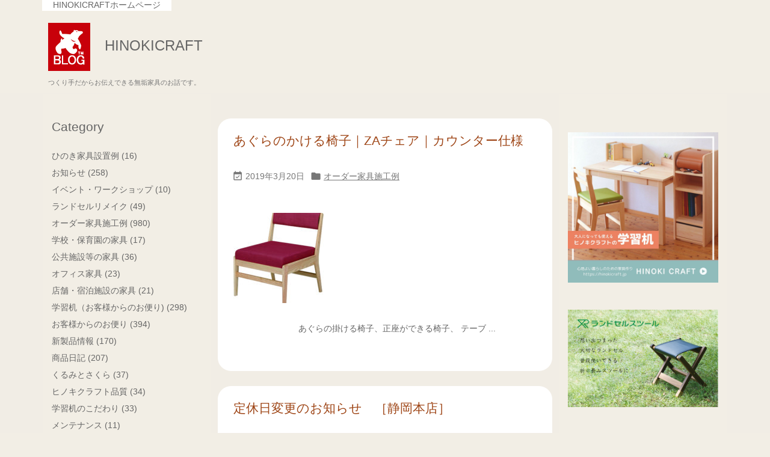

--- FILE ---
content_type: text/html; charset=UTF-8
request_url: https://blog.hinokicraft.jp/2019/03
body_size: 26347
content:
<!DOCTYPE html>
<html lang="ja" itemscope itemtype="https://schema.org/WebPage">
<head prefix="og: http://ogp.me/ns# article: http://ogp.me/ns/article# fb: http://ogp.me/ns/fb#">
<meta charset="UTF-8" />
<meta http-equiv="X-UA-Compatible" content="IE=edge" />
<meta name="viewport" content="width=device-width, initial-scale=1, user-scalable=yes" />
<meta name="robots" content="noindex,follow" />
<title>2019年3月 | 　HINOKICRAFT</title>
<meta name='robots' content='max-image-preview:large' />
<link rel='dns-prefetch' href='//ajax.googleapis.com' />
<link rel='preconnect' href='//fonts.googleapis.com' crossorigin />
<link rel='preconnect' href='//fonts.gstatic.com' crossorigin />
<link rel="preload" as="style" type="text/css" href="https://blog.hinokicraft.jp/wp-content/themes/luxeritas/style.async.min.css?v=1741801835" />
<link rel="preload" as="font" type="font/woff2" href="https://blog.hinokicraft.jp/wp-content/themes/luxeritas/fonts/icomoon/fonts/icomoon.woff2" crossorigin />
<link rel="canonical" href="https://blog.hinokicraft.jp/2019/03" />
<link rel="pingback" href="https://blog.hinokicraft.jp/xmlrpc.php" />
<link rel="alternate" type="application/rss+xml" title="　HINOKICRAFT RSS Feed" href="https://blog.hinokicraft.jp/feed" />
<link rel="alternate" type="application/atom+xml" title="　HINOKICRAFT Atom Feed" href="https://blog.hinokicraft.jp/feed/atom" />
<meta name="description" content="　HINOKICRAFT | つくり手だからお伝えできる無垢家具のお話です。 | NO:12541" />
<meta name="theme-color" content="#4285f4">
<meta name="format-detection" content="telephone=no">
<meta property="og:type" content="website" />
<meta property="og:url" content="https://blog.hinokicraft.jp/" />
<meta property="og:title" content="2019年3月 | 　HINOKICRAFT" />
<meta property="og:description" content="　HINOKICRAFT | つくり手だからお伝えできる無垢家具のお話です。 | NO:12541" />
<meta property="og:image" content="https://blog.hinokicraft.jp/wp-content/themes/luxech/images/og.png" />
<meta property="og:image:width" content="880" />
<meta property="og:image:height" content="660" />
<meta property="og:site_name" content="　HINOKICRAFT" />
<meta property="og:locale" content="ja_JP" />
<meta name="twitter:card" content="summary" />
<meta name="twitter:domain" content="blog.hinokicraft.jp" />
<style id='wp-img-auto-sizes-contain-inline-css'>
img:is([sizes=auto i],[sizes^="auto," i]){contain-intrinsic-size:3000px 1500px}
/*# sourceURL=wp-img-auto-sizes-contain-inline-css */</style>
<style id='wp-block-archives-inline-css' type='text/css'>
.wp-block-archives{box-sizing:border-box}.wp-block-archives-dropdown label{display:block}
/*# sourceURL=https://blog.hinokicraft.jp/wp-includes/blocks/archives/style.min.css */
</style>
<style id='wp-block-categories-inline-css' type='text/css'>
.wp-block-categories{box-sizing:border-box}.wp-block-categories.alignleft{margin-right:2em}.wp-block-categories.alignright{margin-left:2em}.wp-block-categories.wp-block-categories-dropdown.aligncenter{text-align:center}.wp-block-categories .wp-block-categories__label{display:block;width:100%}
/*# sourceURL=https://blog.hinokicraft.jp/wp-includes/blocks/categories/style.min.css */
</style>
<style id='wp-block-heading-inline-css' type='text/css'>
h1:where(.wp-block-heading).has-background,h2:where(.wp-block-heading).has-background,h3:where(.wp-block-heading).has-background,h4:where(.wp-block-heading).has-background,h5:where(.wp-block-heading).has-background,h6:where(.wp-block-heading).has-background{padding:1.25em 2.375em}h1.has-text-align-left[style*=writing-mode]:where([style*=vertical-lr]),h1.has-text-align-right[style*=writing-mode]:where([style*=vertical-rl]),h2.has-text-align-left[style*=writing-mode]:where([style*=vertical-lr]),h2.has-text-align-right[style*=writing-mode]:where([style*=vertical-rl]),h3.has-text-align-left[style*=writing-mode]:where([style*=vertical-lr]),h3.has-text-align-right[style*=writing-mode]:where([style*=vertical-rl]),h4.has-text-align-left[style*=writing-mode]:where([style*=vertical-lr]),h4.has-text-align-right[style*=writing-mode]:where([style*=vertical-rl]),h5.has-text-align-left[style*=writing-mode]:where([style*=vertical-lr]),h5.has-text-align-right[style*=writing-mode]:where([style*=vertical-rl]),h6.has-text-align-left[style*=writing-mode]:where([style*=vertical-lr]),h6.has-text-align-right[style*=writing-mode]:where([style*=vertical-rl]){rotate:180deg}
/*# sourceURL=https://blog.hinokicraft.jp/wp-includes/blocks/heading/style.min.css */
</style>
<style id='wp-block-image-inline-css' type='text/css'>
.wp-block-image>a,.wp-block-image>figure>a{display:inline-block}.wp-block-image img{box-sizing:border-box;height:auto;max-width:100%;vertical-align:bottom}@media not (prefers-reduced-motion){.wp-block-image img.hide{visibility:hidden}.wp-block-image img.show{animation:show-content-image .4s}}.wp-block-image[style*=border-radius] img,.wp-block-image[style*=border-radius]>a{border-radius:inherit}.wp-block-image.has-custom-border img{box-sizing:border-box}.wp-block-image.aligncenter{text-align:center}.wp-block-image.alignfull>a,.wp-block-image.alignwide>a{width:100%}.wp-block-image.alignfull img,.wp-block-image.alignwide img{height:auto;width:100%}.wp-block-image .aligncenter,.wp-block-image .alignleft,.wp-block-image .alignright,.wp-block-image.aligncenter,.wp-block-image.alignleft,.wp-block-image.alignright{display:table}.wp-block-image .aligncenter>figcaption,.wp-block-image .alignleft>figcaption,.wp-block-image .alignright>figcaption,.wp-block-image.aligncenter>figcaption,.wp-block-image.alignleft>figcaption,.wp-block-image.alignright>figcaption{caption-side:bottom;display:table-caption}.wp-block-image .alignleft{float:left;margin:.5em 1em .5em 0}.wp-block-image .alignright{float:right;margin:.5em 0 .5em 1em}.wp-block-image .aligncenter{margin-left:auto;margin-right:auto}.wp-block-image :where(figcaption){margin-bottom:1em;margin-top:.5em}.wp-block-image.is-style-circle-mask img{border-radius:9999px}@supports ((-webkit-mask-image:none) or (mask-image:none)) or (-webkit-mask-image:none){.wp-block-image.is-style-circle-mask img{border-radius:0;-webkit-mask-image:url('data:image/svg+xml;utf8,<svg viewBox="0 0 100 100" xmlns="http://www.w3.org/2000/svg"><circle cx="50" cy="50" r="50"/></svg>');mask-image:url('data:image/svg+xml;utf8,<svg viewBox="0 0 100 100" xmlns="http://www.w3.org/2000/svg"><circle cx="50" cy="50" r="50"/></svg>');mask-mode:alpha;-webkit-mask-position:center;mask-position:center;-webkit-mask-repeat:no-repeat;mask-repeat:no-repeat;-webkit-mask-size:contain;mask-size:contain}}:root :where(.wp-block-image.is-style-rounded img,.wp-block-image .is-style-rounded img){border-radius:9999px}.wp-block-image figure{margin:0}.wp-lightbox-container{display:flex;flex-direction:column;position:relative}.wp-lightbox-container img{cursor:zoom-in}.wp-lightbox-container img:hover+button{opacity:1}.wp-lightbox-container button{align-items:center;backdrop-filter:blur(16px) saturate(180%);background-color:#5a5a5a40;border:none;border-radius:4px;cursor:zoom-in;display:flex;height:20px;justify-content:center;opacity:0;padding:0;position:absolute;right:16px;text-align:center;top:16px;width:20px;z-index:100}@media not (prefers-reduced-motion){.wp-lightbox-container button{transition:opacity .2s ease}}.wp-lightbox-container button:focus-visible{outline:3px auto #5a5a5a40;outline:3px auto -webkit-focus-ring-color;outline-offset:3px}.wp-lightbox-container button:hover{cursor:pointer;opacity:1}.wp-lightbox-container button:focus{opacity:1}.wp-lightbox-container button:focus,.wp-lightbox-container button:hover,.wp-lightbox-container button:not(:hover):not(:active):not(.has-background){background-color:#5a5a5a40;border:none}.wp-lightbox-overlay{box-sizing:border-box;cursor:zoom-out;height:100vh;left:0;overflow:hidden;position:fixed;top:0;visibility:hidden;width:100%;z-index:100000}.wp-lightbox-overlay .close-button{align-items:center;cursor:pointer;display:flex;justify-content:center;min-height:40px;min-width:40px;padding:0;position:absolute;right:calc(env(safe-area-inset-right) + 16px);top:calc(env(safe-area-inset-top) + 16px);z-index:5000000}.wp-lightbox-overlay .close-button:focus,.wp-lightbox-overlay .close-button:hover,.wp-lightbox-overlay .close-button:not(:hover):not(:active):not(.has-background){background:none;border:none}.wp-lightbox-overlay .lightbox-image-container{height:var(--wp--lightbox-container-height);left:50%;overflow:hidden;position:absolute;top:50%;transform:translate(-50%,-50%);transform-origin:top left;width:var(--wp--lightbox-container-width);z-index:9999999999}.wp-lightbox-overlay .wp-block-image{align-items:center;box-sizing:border-box;display:flex;height:100%;justify-content:center;margin:0;position:relative;transform-origin:0 0;width:100%;z-index:3000000}.wp-lightbox-overlay .wp-block-image img{height:var(--wp--lightbox-image-height);min-height:var(--wp--lightbox-image-height);min-width:var(--wp--lightbox-image-width);width:var(--wp--lightbox-image-width)}.wp-lightbox-overlay .wp-block-image figcaption{display:none}.wp-lightbox-overlay button{background:none;border:none}.wp-lightbox-overlay .scrim{background-color:#fff;height:100%;opacity:.9;position:absolute;width:100%;z-index:2000000}.wp-lightbox-overlay.active{visibility:visible}@media not (prefers-reduced-motion){.wp-lightbox-overlay.active{animation:turn-on-visibility .25s both}.wp-lightbox-overlay.active img{animation:turn-on-visibility .35s both}.wp-lightbox-overlay.show-closing-animation:not(.active){animation:turn-off-visibility .35s both}.wp-lightbox-overlay.show-closing-animation:not(.active) img{animation:turn-off-visibility .25s both}.wp-lightbox-overlay.zoom.active{animation:none;opacity:1;visibility:visible}.wp-lightbox-overlay.zoom.active .lightbox-image-container{animation:lightbox-zoom-in .4s}.wp-lightbox-overlay.zoom.active .lightbox-image-container img{animation:none}.wp-lightbox-overlay.zoom.active .scrim{animation:turn-on-visibility .4s forwards}.wp-lightbox-overlay.zoom.show-closing-animation:not(.active){animation:none}.wp-lightbox-overlay.zoom.show-closing-animation:not(.active) .lightbox-image-container{animation:lightbox-zoom-out .4s}.wp-lightbox-overlay.zoom.show-closing-animation:not(.active) .lightbox-image-container img{animation:none}.wp-lightbox-overlay.zoom.show-closing-animation:not(.active) .scrim{animation:turn-off-visibility .4s forwards}}@keyframes show-content-image{0%{visibility:hidden}99%{visibility:hidden}to{visibility:visible}}@keyframes turn-on-visibility{0%{opacity:0}to{opacity:1}}@keyframes turn-off-visibility{0%{opacity:1;visibility:visible}99%{opacity:0;visibility:visible}to{opacity:0;visibility:hidden}}@keyframes lightbox-zoom-in{0%{transform:translate(calc((-100vw + var(--wp--lightbox-scrollbar-width))/2 + var(--wp--lightbox-initial-left-position)),calc(-50vh + var(--wp--lightbox-initial-top-position))) scale(var(--wp--lightbox-scale))}to{transform:translate(-50%,-50%) scale(1)}}@keyframes lightbox-zoom-out{0%{transform:translate(-50%,-50%) scale(1);visibility:visible}99%{visibility:visible}to{transform:translate(calc((-100vw + var(--wp--lightbox-scrollbar-width))/2 + var(--wp--lightbox-initial-left-position)),calc(-50vh + var(--wp--lightbox-initial-top-position))) scale(var(--wp--lightbox-scale));visibility:hidden}}
/*# sourceURL=https://blog.hinokicraft.jp/wp-includes/blocks/image/style.min.css */
</style>
<style id='wp-block-search-inline-css' type='text/css'>
.wp-block-search__button{margin-left:10px;word-break:normal}.wp-block-search__button.has-icon{line-height:0}.wp-block-search__button svg{height:1.25em;min-height:24px;min-width:24px;width:1.25em;fill:currentColor;vertical-align:text-bottom}:where(.wp-block-search__button){border:1px solid #ccc;padding:6px 10px}.wp-block-search__inside-wrapper{display:flex;flex:auto;flex-wrap:nowrap;max-width:100%}.wp-block-search__label{width:100%}.wp-block-search.wp-block-search__button-only .wp-block-search__button{box-sizing:border-box;display:flex;flex-shrink:0;justify-content:center;margin-left:0;max-width:100%}.wp-block-search.wp-block-search__button-only .wp-block-search__inside-wrapper{min-width:0!important;transition-property:width}.wp-block-search.wp-block-search__button-only .wp-block-search__input{flex-basis:100%;transition-duration:.3s}.wp-block-search.wp-block-search__button-only.wp-block-search__searchfield-hidden,.wp-block-search.wp-block-search__button-only.wp-block-search__searchfield-hidden .wp-block-search__inside-wrapper{overflow:hidden}.wp-block-search.wp-block-search__button-only.wp-block-search__searchfield-hidden .wp-block-search__input{border-left-width:0!important;border-right-width:0!important;flex-basis:0;flex-grow:0;margin:0;min-width:0!important;padding-left:0!important;padding-right:0!important;width:0!important}:where(.wp-block-search__input){appearance:none;border:1px solid #949494;flex-grow:1;font-family:inherit;font-size:inherit;font-style:inherit;font-weight:inherit;letter-spacing:inherit;line-height:inherit;margin-left:0;margin-right:0;min-width:3rem;padding:8px;text-decoration:unset!important;text-transform:inherit}:where(.wp-block-search__button-inside .wp-block-search__inside-wrapper){background-color:#fff;border:1px solid #949494;box-sizing:border-box;padding:4px}:where(.wp-block-search__button-inside .wp-block-search__inside-wrapper) .wp-block-search__input{border:none;border-radius:0;padding:0 4px}:where(.wp-block-search__button-inside .wp-block-search__inside-wrapper) .wp-block-search__input:focus{outline:none}:where(.wp-block-search__button-inside .wp-block-search__inside-wrapper) :where(.wp-block-search__button){padding:4px 8px}.wp-block-search.aligncenter .wp-block-search__inside-wrapper{margin:auto}.wp-block[data-align=right] .wp-block-search.wp-block-search__button-only .wp-block-search__inside-wrapper{float:right}
/*# sourceURL=https://blog.hinokicraft.jp/wp-includes/blocks/search/style.min.css */
</style>
<style id='wp-block-group-inline-css' type='text/css'>
.wp-block-group{box-sizing:border-box}:where(.wp-block-group.wp-block-group-is-layout-constrained){position:relative}
/*# sourceURL=https://blog.hinokicraft.jp/wp-includes/blocks/group/style.min.css */
</style>
<style id='wp-block-paragraph-inline-css' type='text/css'>
.is-small-text{font-size:.875em}.is-regular-text{font-size:1em}.is-large-text{font-size:2.25em}.is-larger-text{font-size:3em}.has-drop-cap:not(:focus):first-letter{float:left;font-size:8.4em;font-style:normal;font-weight:100;line-height:.68;margin:.05em .1em 0 0;text-transform:uppercase}body.rtl .has-drop-cap:not(:focus):first-letter{float:none;margin-left:.1em}p.has-drop-cap.has-background{overflow:hidden}:root :where(p.has-background){padding:1.25em 2.375em}:where(p.has-text-color:not(.has-link-color)) a{color:inherit}p.has-text-align-left[style*="writing-mode:vertical-lr"],p.has-text-align-right[style*="writing-mode:vertical-rl"]{rotate:180deg}
/*# sourceURL=https://blog.hinokicraft.jp/wp-includes/blocks/paragraph/style.min.css */
</style>
<style id='wp-block-separator-inline-css' type='text/css'>
@charset "UTF-8";.wp-block-separator{border:none;border-top:2px solid}:root :where(.wp-block-separator.is-style-dots){height:auto;line-height:1;text-align:center}:root :where(.wp-block-separator.is-style-dots):before{color:currentColor;content:"···";font-family:serif;font-size:1.5em;letter-spacing:2em;padding-left:2em}.wp-block-separator.is-style-dots{background:none!important;border:none!important}
/*# sourceURL=https://blog.hinokicraft.jp/wp-includes/blocks/separator/style.min.css */
</style>
<style id='global-styles-inline-css' type='text/css'>
:root{--wp--preset--aspect-ratio--square: 1;--wp--preset--aspect-ratio--4-3: 4/3;--wp--preset--aspect-ratio--3-4: 3/4;--wp--preset--aspect-ratio--3-2: 3/2;--wp--preset--aspect-ratio--2-3: 2/3;--wp--preset--aspect-ratio--16-9: 16/9;--wp--preset--aspect-ratio--9-16: 9/16;--wp--preset--color--black: #000000;--wp--preset--color--cyan-bluish-gray: #abb8c3;--wp--preset--color--white: #ffffff;--wp--preset--color--pale-pink: #f78da7;--wp--preset--color--vivid-red: #cf2e2e;--wp--preset--color--luminous-vivid-orange: #ff6900;--wp--preset--color--luminous-vivid-amber: #fcb900;--wp--preset--color--light-green-cyan: #7bdcb5;--wp--preset--color--vivid-green-cyan: #00d084;--wp--preset--color--pale-cyan-blue: #8ed1fc;--wp--preset--color--vivid-cyan-blue: #0693e3;--wp--preset--color--vivid-purple: #9b51e0;--wp--preset--gradient--vivid-cyan-blue-to-vivid-purple: linear-gradient(135deg,rgb(6,147,227) 0%,rgb(155,81,224) 100%);--wp--preset--gradient--light-green-cyan-to-vivid-green-cyan: linear-gradient(135deg,rgb(122,220,180) 0%,rgb(0,208,130) 100%);--wp--preset--gradient--luminous-vivid-amber-to-luminous-vivid-orange: linear-gradient(135deg,rgb(252,185,0) 0%,rgb(255,105,0) 100%);--wp--preset--gradient--luminous-vivid-orange-to-vivid-red: linear-gradient(135deg,rgb(255,105,0) 0%,rgb(207,46,46) 100%);--wp--preset--gradient--very-light-gray-to-cyan-bluish-gray: linear-gradient(135deg,rgb(238,238,238) 0%,rgb(169,184,195) 100%);--wp--preset--gradient--cool-to-warm-spectrum: linear-gradient(135deg,rgb(74,234,220) 0%,rgb(151,120,209) 20%,rgb(207,42,186) 40%,rgb(238,44,130) 60%,rgb(251,105,98) 80%,rgb(254,248,76) 100%);--wp--preset--gradient--blush-light-purple: linear-gradient(135deg,rgb(255,206,236) 0%,rgb(152,150,240) 100%);--wp--preset--gradient--blush-bordeaux: linear-gradient(135deg,rgb(254,205,165) 0%,rgb(254,45,45) 50%,rgb(107,0,62) 100%);--wp--preset--gradient--luminous-dusk: linear-gradient(135deg,rgb(255,203,112) 0%,rgb(199,81,192) 50%,rgb(65,88,208) 100%);--wp--preset--gradient--pale-ocean: linear-gradient(135deg,rgb(255,245,203) 0%,rgb(182,227,212) 50%,rgb(51,167,181) 100%);--wp--preset--gradient--electric-grass: linear-gradient(135deg,rgb(202,248,128) 0%,rgb(113,206,126) 100%);--wp--preset--gradient--midnight: linear-gradient(135deg,rgb(2,3,129) 0%,rgb(40,116,252) 100%);--wp--preset--font-size--small: 13px;--wp--preset--font-size--medium: 20px;--wp--preset--font-size--large: 36px;--wp--preset--font-size--x-large: 42px;--wp--preset--spacing--20: 0.44rem;--wp--preset--spacing--30: 0.67rem;--wp--preset--spacing--40: 1rem;--wp--preset--spacing--50: 1.5rem;--wp--preset--spacing--60: 2.25rem;--wp--preset--spacing--70: 3.38rem;--wp--preset--spacing--80: 5.06rem;--wp--preset--shadow--natural: 6px 6px 9px rgba(0, 0, 0, 0.2);--wp--preset--shadow--deep: 12px 12px 50px rgba(0, 0, 0, 0.4);--wp--preset--shadow--sharp: 6px 6px 0px rgba(0, 0, 0, 0.2);--wp--preset--shadow--outlined: 6px 6px 0px -3px rgb(255, 255, 255), 6px 6px rgb(0, 0, 0);--wp--preset--shadow--crisp: 6px 6px 0px rgb(0, 0, 0);}:where(.is-layout-flex){gap: 0.5em;}:where(.is-layout-grid){gap: 0.5em;}body .is-layout-flex{display: flex;}.is-layout-flex{flex-wrap: wrap;align-items: center;}.is-layout-flex > :is(*, div){margin: 0;}body .is-layout-grid{display: grid;}.is-layout-grid > :is(*, div){margin: 0;}:where(.wp-block-columns.is-layout-flex){gap: 2em;}:where(.wp-block-columns.is-layout-grid){gap: 2em;}:where(.wp-block-post-template.is-layout-flex){gap: 1.25em;}:where(.wp-block-post-template.is-layout-grid){gap: 1.25em;}.has-black-color{color: var(--wp--preset--color--black) !important;}.has-cyan-bluish-gray-color{color: var(--wp--preset--color--cyan-bluish-gray) !important;}.has-white-color{color: var(--wp--preset--color--white) !important;}.has-pale-pink-color{color: var(--wp--preset--color--pale-pink) !important;}.has-vivid-red-color{color: var(--wp--preset--color--vivid-red) !important;}.has-luminous-vivid-orange-color{color: var(--wp--preset--color--luminous-vivid-orange) !important;}.has-luminous-vivid-amber-color{color: var(--wp--preset--color--luminous-vivid-amber) !important;}.has-light-green-cyan-color{color: var(--wp--preset--color--light-green-cyan) !important;}.has-vivid-green-cyan-color{color: var(--wp--preset--color--vivid-green-cyan) !important;}.has-pale-cyan-blue-color{color: var(--wp--preset--color--pale-cyan-blue) !important;}.has-vivid-cyan-blue-color{color: var(--wp--preset--color--vivid-cyan-blue) !important;}.has-vivid-purple-color{color: var(--wp--preset--color--vivid-purple) !important;}.has-black-background-color{background-color: var(--wp--preset--color--black) !important;}.has-cyan-bluish-gray-background-color{background-color: var(--wp--preset--color--cyan-bluish-gray) !important;}.has-white-background-color{background-color: var(--wp--preset--color--white) !important;}.has-pale-pink-background-color{background-color: var(--wp--preset--color--pale-pink) !important;}.has-vivid-red-background-color{background-color: var(--wp--preset--color--vivid-red) !important;}.has-luminous-vivid-orange-background-color{background-color: var(--wp--preset--color--luminous-vivid-orange) !important;}.has-luminous-vivid-amber-background-color{background-color: var(--wp--preset--color--luminous-vivid-amber) !important;}.has-light-green-cyan-background-color{background-color: var(--wp--preset--color--light-green-cyan) !important;}.has-vivid-green-cyan-background-color{background-color: var(--wp--preset--color--vivid-green-cyan) !important;}.has-pale-cyan-blue-background-color{background-color: var(--wp--preset--color--pale-cyan-blue) !important;}.has-vivid-cyan-blue-background-color{background-color: var(--wp--preset--color--vivid-cyan-blue) !important;}.has-vivid-purple-background-color{background-color: var(--wp--preset--color--vivid-purple) !important;}.has-black-border-color{border-color: var(--wp--preset--color--black) !important;}.has-cyan-bluish-gray-border-color{border-color: var(--wp--preset--color--cyan-bluish-gray) !important;}.has-white-border-color{border-color: var(--wp--preset--color--white) !important;}.has-pale-pink-border-color{border-color: var(--wp--preset--color--pale-pink) !important;}.has-vivid-red-border-color{border-color: var(--wp--preset--color--vivid-red) !important;}.has-luminous-vivid-orange-border-color{border-color: var(--wp--preset--color--luminous-vivid-orange) !important;}.has-luminous-vivid-amber-border-color{border-color: var(--wp--preset--color--luminous-vivid-amber) !important;}.has-light-green-cyan-border-color{border-color: var(--wp--preset--color--light-green-cyan) !important;}.has-vivid-green-cyan-border-color{border-color: var(--wp--preset--color--vivid-green-cyan) !important;}.has-pale-cyan-blue-border-color{border-color: var(--wp--preset--color--pale-cyan-blue) !important;}.has-vivid-cyan-blue-border-color{border-color: var(--wp--preset--color--vivid-cyan-blue) !important;}.has-vivid-purple-border-color{border-color: var(--wp--preset--color--vivid-purple) !important;}.has-vivid-cyan-blue-to-vivid-purple-gradient-background{background: var(--wp--preset--gradient--vivid-cyan-blue-to-vivid-purple) !important;}.has-light-green-cyan-to-vivid-green-cyan-gradient-background{background: var(--wp--preset--gradient--light-green-cyan-to-vivid-green-cyan) !important;}.has-luminous-vivid-amber-to-luminous-vivid-orange-gradient-background{background: var(--wp--preset--gradient--luminous-vivid-amber-to-luminous-vivid-orange) !important;}.has-luminous-vivid-orange-to-vivid-red-gradient-background{background: var(--wp--preset--gradient--luminous-vivid-orange-to-vivid-red) !important;}.has-very-light-gray-to-cyan-bluish-gray-gradient-background{background: var(--wp--preset--gradient--very-light-gray-to-cyan-bluish-gray) !important;}.has-cool-to-warm-spectrum-gradient-background{background: var(--wp--preset--gradient--cool-to-warm-spectrum) !important;}.has-blush-light-purple-gradient-background{background: var(--wp--preset--gradient--blush-light-purple) !important;}.has-blush-bordeaux-gradient-background{background: var(--wp--preset--gradient--blush-bordeaux) !important;}.has-luminous-dusk-gradient-background{background: var(--wp--preset--gradient--luminous-dusk) !important;}.has-pale-ocean-gradient-background{background: var(--wp--preset--gradient--pale-ocean) !important;}.has-electric-grass-gradient-background{background: var(--wp--preset--gradient--electric-grass) !important;}.has-midnight-gradient-background{background: var(--wp--preset--gradient--midnight) !important;}.has-small-font-size{font-size: var(--wp--preset--font-size--small) !important;}.has-medium-font-size{font-size: var(--wp--preset--font-size--medium) !important;}.has-large-font-size{font-size: var(--wp--preset--font-size--large) !important;}.has-x-large-font-size{font-size: var(--wp--preset--font-size--x-large) !important;}
/*# sourceURL=global-styles-inline-css */
</style>
<style id='core-block-supports-inline-css' type='text/css'>
.wp-container-core-group-is-layout-8cf370e7{flex-direction:column;align-items:flex-start;}
/*# sourceURL=core-block-supports-inline-css */
</style>

<style id='classic-theme-styles-inline-css'>
/*! This file is auto-generated */
.wp-block-button__link{color:#fff;background-color:#32373c;border-radius:9999px;box-shadow:none;text-decoration:none;padding:calc(.667em + 2px) calc(1.333em + 2px);font-size:1.125em}.wp-block-file__button{background:#32373c;color:#fff;text-decoration:none}
/*# sourceURL=/wp-includes/css/classic-themes.min.css */</style>
<style id='luxech-inline-css'>
/*! Luxeritas WordPress Theme 3.19.1.2 - (C) 2015 Thought is free. */*,*:before,*:after{box-sizing:border-box}@-ms-viewport{width:device-width}a:not([href]):not([tabindex]),a:not([href]):not([tabindex]):hover,a:not([href]):not([tabindex]):focus{color:inherit;text-decoration:none}a:not([href]):not([tabindex]):focus{outline:0}h1{font-size:2em;margin:.67em 0}small{font-size:80%}img{border-style:none;vertical-align:middle}hr{box-sizing:content-box;height:0;overflow:visible;margin-top:1rem;margin-bottom:1rem;border:0}pre{margin-top:0;margin-bottom:1rem;overflow:auto;-ms-overflow-style:scrollbar}code,pre{font-family:monospace,monospace;font-size:1em}ul ul,ol ul,ul ol,ol ol{margin-bottom:0}p{margin-top:0;margin-bottom:1rem}button{border-radius:0}button:focus{outline:1px dotted;outline:5px auto -webkit-focus-ring-color}input,button,select,optgroup,textarea{margin:0;font-family:inherit;font-size:inherit;line-height:inherit}button,input{overflow:visible}button,select{text-transform:none}button,html [type=button],[type=reset],[type=submit]{-webkit-appearance:button}button::-moz-focus-inner,[type=button]::-moz-focus-inner,[type=reset]::-moz-focus-inner,[type=submit]::-moz-focus-inner{padding:0;border-style:none}input[type=radio],input[type=checkbox]{box-sizing:border-box;padding:0}[type=number]::-webkit-inner-spin-button,[type=number]::-webkit-outer-spin-button{height:auto}[type=search]{outline-offset:-2px;-webkit-appearance:none}[type=search]::-webkit-search-cancel-button,[type=search]::-webkit-search-decoration{-webkit-appearance:none}textarea{overflow:auto;resize:vertical}label{display:inline-block;margin-bottom:.5rem}h1,h2,h3,h4,h5,h6{margin-top:0;margin-bottom:.5rem;font-family:inherit;font-weight:500;line-height:1.2;color:inherit}.container{width:100%;margin-right:auto;margin-left:auto}@media (min-width:768px){.container{max-width:720px}}@media (min-width:992px){.container{max-width:960px}}@media (min-width:1200px){.container{max-width:1140px}}.col-4,.col-6,.col-12{float:left;position:relative;width:100%;min-height:1px;padding-right:15px;padding-left:15px}.col-12{-webkit-box-flex:0;-ms-flex:0 0 100%;flex:0 0 100%;max-width:100%}.col-6{-webkit-box-flex:0;-ms-flex:0 0 50%;flex:0 0 50%;max-width:50%}.col-4{-webkit-box-flex:0;-ms-flex:0 0 33.333333%;flex:0 0 33.333333%;max-width:33.333333%}.clearfix:after{display:block;clear:both;content:""}.pagination{display:-webkit-box;display:-ms-flexbox;display:flex;padding-left:0;list-style:none;border-radius:.25rem}table{border-collapse:collapse}caption{padding-top:.75rem;padding-bottom:.75rem;color:#6c757d;text-align:left;caption-side:bottom}th{text-align:left}body .material-icons,body .material-icons-outlined{font-size:inherit;font-feature-settings:'liga';-moz-osx-font-smoothing:grayscale;text-rendering:optimizeLegibility;transform:scale(1.3,1.3);transform-origin:top;margin-top:-.16em}.material-icons.flip-h{transform:scale(-1.3,1.3)}.material-icons.rotate{transform:rotate(180deg) translate(0,-1.3em) scale(1.3,1.3)}.material-icons.pull-left{float:left;margin-right:.3em}.material-icons.pull-right{float:right;margin-left:.3em}@font-face{font-family:'icomoon';src:url('/wp-content/themes/luxeritas/fonts/icomoon/fonts/icomoon.eot');src:url('/wp-content/themes/luxeritas/fonts/icomoon/fonts/icomoon.eot') format('embedded-opentype'),url('/wp-content/themes/luxeritas/fonts/icomoon/fonts/icomoon.woff2') format('woff2'),url('/wp-content/themes/luxeritas/fonts/icomoon/fonts/icomoon.woff') format('woff'),url('/wp-content/themes/luxeritas/fonts/icomoon/fonts/icomoon.ttf') format('truetype'),url('/wp-content/themes/luxeritas/fonts/icomoon/fonts/icomoon.svg') format('svg');font-weight:400;font-style:normal;font-display:swap}[class^=ico-],[class*=" ico-"]{font-family:'icomoon';display:inline-block;font-style:normal;font-weight:400;font-variant:normal;text-transform:none;text-rendering:auto;line-height:1;-webkit-font-smoothing:antialiased;-moz-osx-font-smoothing:grayscale}.ico-speech-bubble:before{content:"\e903"}.ico-external-link-alt:before{content:"\f35d"}.ico-external-link-square-alt:before{content:"\f360"}.ico-line:before{content:"\e700"}.ico-feedly:before{content:"\e600"}.ico-plus-square:before{content:"\f0fe"}.ico-minus-square:before{content:"\f146"}.ico-caret-square-down:before{content:"\f150"}.ico-search:before{content:"\f002"}.ico-link:before{content:"\f0c1"}.ico-caret-right:before{content:"\f0da"}.ico-spinner:before{content:"\f110"}.ico-comment:before{content:"\e900"}.ico-comments:before{content:"\e901"}.ico-chevron-up:before{content:"\f077"}.ico-chevron-down:before{content:"\f078"}.ico-twitter:before{content:"\f099"}.ico-facebook:before{content:"\f09a"}.ico-linkedin:before{content:"\f0e1"}.ico-angle-double-right:before{content:"\f101"}.ico-chevron-circle-left:before{content:"\f137"}.ico-chevron-circle-right:before{content:"\f138"}.ico-youtube-play:before{content:"\f16a"}.ico-instagram:before{content:"\f16d"}.ico-pinterest-p:before{content:"\f231"}.ico-get-pocket:before{content:"\f265"}.ico-spin{animation:ico-spin 2s infinite linear}@keyframes ico-spin{0%{transform:rotate(0)}100%{transform:rotate(360deg)}}*{margin:0;padding:0}a:hover,.term img,a:hover,.term img:hover{transition:opacity .3s,transform .5s}a:hover img{opacity:.8}hr{border-top:1px dotted #999}img,video,object,canvas{max-width:100%;height:auto;box-sizing:content-box}.no-js img.lazy{display:none!important}pre,ul,ol{margin:1.6em 0}ul ul,ol ol,ul ol,ol ul{margin:0 0 1.6em}pre{margin-bottom:30px}blockquote,.wp-block-quote{display:block;position:relative;overflow:hidden;overflow-wrap:anywhere;margin:1.6em 5px;padding:25px;font-size:1.4rem;background:#fdfdfd;border:0;border-radius:6px;box-shadow:0 5px 5px 0 rgba(18,63,82,.035),0 0 0 1px rgba(176,181,193,.2)}blockquote:after{content:"\275b\275b";display:block;position:absolute;font-family:Arial,sans-serif;font-size:200px;line-height:1em;left:-25px;top:-15px;opacity:.04}blockquote cite,.wp-block-quote cite{display:block;text-align:right;font-family:serif;font-size:.9em;font-style:oblique}.wp-block-quote:not(.is-large):not(.is-style-large){border:0}blockquote ol:first-child,blockquote p:first-child,blockquote ul:first-child{margin-top:5px}blockquote ol:last-child,blockquote p:last-child,blockquote ul:last-child{margin-bottom:5px}[type=submit],[type=text],[type=email],.reply a{display:inline;line-height:1;vertical-align:middle;padding:12px 12px 11px;max-width:100%}.reply a,[type=submit],div[class$=-w] ul[class*=sns] li a,.widget_categories select,.widget_archive select{color:#333;font-weight:400;background:#fff;border:1px solid #ddd}div[class$=-w] ul[class*=sns] li a{color:#666;background:#fbfbfb;border:1px solid #ccc}option,textarea,[type=text],[type=email],[type=search]{color:inherit;background:#fff;border:1px solid #ddd}[type=search]{-webkit-appearance:none;outline-offset:-2px;line-height:1;border-radius:0}[type=search]::-webkit-search-cancel-button,[type=search]::-webkit-search-decoration{display:none}textarea{padding:8px;max-width:100%}.cboth{clear:both}.bold{font-weight:700}.wp-caption{margin-bottom:1.6em;max-width:100%}.wp-caption img[class*=wp-image-]{display:block;margin:0}.post .wp-caption-text,.post .wp-caption-dd{font-size:1.2rem;line-height:1.5;margin:0;padding:.5em 0}.sticky .posted-on{display:none}.bypostauthor>article .fn:after{content:"";position:relative}.screen-reader-text{clip:rect(1px,1px,1px,1px);height:1px;overflow:hidden;position:absolute !important;width:1px}strong{font-weight:700}em{font-style:italic}.alignleft{display:inline;float:left}.alignright{display:inline;float:right}.aligncenter{display:block;margin-right:auto;margin-left:auto}.post .alignfull{margin-left:-68px;margin-right:-68px}figure.alignwide>img,figure.alignfull>img{min-width:100%}blockquote.alignleft,.wp-caption.alignleft,.post img.alignleft{margin:.4em 1.6em 1.6em 0}blockquote.alignright,.wp-caption.alignright,.post img.alignright{margin:.4em 0 1.6em 1.6em}blockquote.aligncenter,.wp-caption.aligncenter,.post img.aligncenter{clear:both;margin-top:.4em;margin-bottom:1.6em}.wp-caption.alignleft,.wp-caption.alignright,.wp-caption.aligncenter{margin-bottom:1.2em}img[class*=wp-image-],img[class*=attachment-]{max-width:100%;height:auto}.gallery-item{display:inline-block;text-align:left;vertical-align:top;margin:0 0 1.5em;padding:0 1em 0 0;width:50%}.gallery-columns-1 .gallery-item{width:100%}.gallery-columns-2 .gallery-item{max-width:50%}@media screen and (min-width:30em){.gallery-item{max-width:25%}.gallery-columns-1 .gallery-item{max-width:100%}.gallery-columns-2 .gallery-item{max-width:50%}.gallery-columns-3 .gallery-item{max-width:33.33%}.gallery-columns-4 .gallery-item{max-width:25%}}.gallery-caption{display:block;font-size:1.2rem;line-height:1.5;padding:.5em 0}.wp-block-image{margin:1.6em 0}.post ul.blocks-gallery-grid{padding:0}#head-in{padding-top:28px;background:#fff}.band{position:absolute;top:0;left:0;right:0}div[id*=head-band]{margin:auto;height:34px;line-height:34px;overflow:hidden;background:#fff;border-bottom:1px solid #ddd}.band-menu{position:relative;margin:auto}.band-menu ul{font-size:1px;margin:0 -5px 0 0;position:absolute;right:10px;list-style:none}.band-menu li{display:inline-block;vertical-align:middle;font-size:1.2rem;margin:0 3px;line-height:1}.band-menu li a{color:#111;text-decoration:none}.band-menu li a:hover{color:#09f}.band-menu .menu-item a:before{display:inline;margin:5px;line-height:1;font-family:"icomoon";content:"\f0da"}div[id*=head-band] .snsf{display:block;min-width:28px;height:20px;margin:-2px -6px 0 0;text-align:center}div[id*=head-band] .snsf a{display:block;height:100%;width:100%;text-decoration:none;letter-spacing:0;font-family:Verdana,Arial,Helvetica,Roboto;padding:4px;border-radius:2px}#sitename{display:inline-block;max-width:100%;margin:0 0 12px;font-size:2.8rem;line-height:1.4}#sitename a{color:inherit;text-decoration:none}.desc{line-height:1.4}.info{padding:20px 10px;overflow:hidden}.logo,.logo-up{position:relative;margin:15px auto -10px auto;text-align:center}.logo-up{margin:15px auto 0 auto}#header .head-cover{position:relative;margin:auto}#header #gnavi,#foot-in,.foot-nav{margin:auto}#nav{margin:0;padding:0;border-top:1px solid #ddd;border-bottom:1px solid #ddd;position:relative;z-index:20}#nav,#gnavi ul.gu,#gnavi li.gl>a,.mobile-nav{color:#111;background:#fff}#gnavi .mobile-nav{display:none}#gnavi .nav-menu{display:block}#gnavi ul.gu{margin:0}#gnavi li.gl{float:left;position:relative;list-style-type:none;text-indent:0;white-space:nowrap}#gnavi li.gl>a{display:block;text-decoration:none;text-align:center}#gnavi li.gl:hover>a,#gnavi li.gl:hover>a>.gim,div.mobile-nav:hover,ul.mobile-nav li:hover{color:#fff;background:#09f}#gnavi li ul.gu{display:none}@media (min-width:992px){#gnavi ul.gu{display:-webkit-box;display:-ms-flexbox;display:flex;-ms-flex-wrap:wrap;flex-wrap:wrap}#gnavi li.gl{-webkit-box-flex:0 0 auto;-ms-flex:0 0 auto;flex:0 0 auto;min-width:1px;background:#09f}#gnavi .gc>ul>li.gl{background:0 0}#gnavi li.gl>a>.gim{display:block}#gnavi .gc>ul>li>a>.gim{transition:.4s;border-bottom:0;padding:16px 18px}#gnavi li.gl>ul{display:none;margin:0;border:1px solid #ddd;border-bottom:0;background:0 0;position:absolute;top:100%;z-index:1}#gnavi li li.gl{width:100%;min-width:160px}#gnavi li li.gl a>.gim{border-bottom:1px solid #ddd;font-size:1.3rem;padding:10px 15px;width:100%;text-align:left}#gnavi li li.gl>ul{padding:0;border-top:1px solid #ddd;overflow:hidden;top:-1px;left:100%}#gnavi li[class*=current]>a{background:none repeat scroll 0 0 #000;color:#fff}#gnavi ul ul>li[class*=children]>a>.gim:after{font-family:"icomoon";content:"\f0da";position:absolute;right:6px;top:0;bottom:0;margin:auto;height:1.3rem}}@media (max-width:991px){.mobile-nav p{letter-spacing:0;font-size:1.1rem;line-height:1;margin:6px 0 0}.mobile-nav li{white-space:nowrap;text-align:center;padding:8px 10px;border:0;list-style:none;cursor:pointer}.mobile-nav li:hover{opacity:.6}.mobile-nav li i,.mobile-nav li svg{font-size:1.8rem;font-style:normal}#gnavi ul.gu{display:none;border:0;border-bottom:solid 1px #ddd}#gnavi li.gl{display:block;float:none;width:100%;padding-left:0;text-align:left;line-height:2.3;border-top:1px solid #ddd;list-style:disc inside}#gnavi li.gl:hover>a>.gim{background:0 0}}#primary{border:1px solid transparent}#section,.grid{margin:0 10px 20px 0}.grid{padding:45px 68px;background:#fff;border:1px solid #ddd}#breadcrumb{margin:20px 0 15px;padding:8px;line-height:2}#breadcrumb,#breadcrumb a{color:#111;text-decoration:none;word-break:normal}#breadcrumb a:hover{text-decoration:underline}#breadcrumb h1,#breadcrumb li{display:inline;list-style-type:none;font-size:1.3rem}#breadcrumb i,#breadcrumb svg{margin-right:3px}#breadcrumb i.arrow{margin:0 8px}.term{margin-right:10px}.term img{float:left;max-width:40%;height:auto;margin-bottom:15px;background:inherit;border:1px solid #ddd;border-radius:4px;box-shadow:0 0 2px 1px rgba(255,255,255,1) inset}.term img:hover{border-color:#06c}#related .term img{padding:1px;width:100px;height:100px}.read-more-link,.read-more-link i,.read-more-link svg{text-decoration:underline}#list a{word-break:normal}#list .toc{margin:0 0 25px}#list .excerpt{margin:0 0 12px;line-height:1.8}.exsp{display:inline}#list .read-more{clear:both;line-height:1;margin:35px 0 30px;text-align:right}#list .read-more{margin:0}@media (max-width:575px){.read-more-link{color:inherit;background:#fafafa;border:1px solid #aaa}.read-more-link:hover{color:#dc143c;background:#f0f0f0;text-decoration:none}}.meta,.post .meta{margin:0;font-size:1.4rem;color:#111;margin-bottom:35px;vertical-align:middle;padding:16px 0}.meta a{display:inline-block;color:#111;text-decoration:underline}.meta i{margin-right:6px}.meta span{margin:0 12px 0 0}.meta span.break{margin:0 8px 0 4px}.meta span.first-item{margin:0;white-space:nowrap}.meta-box{margin:30px 10px}.toc .meta-u,.post .meta-u{background:0 0;border:0;margin:0 0 10px;padding:0}.post .meta-u{overflow:hidden;text-align:right}#paging{margin:auto;text-align:center}#paging ul{padding:0}#paging i{font-weight:700}#paging .not-allow i{font-weight:400;opacity:.3}.pagination{display:-webkit-box;display:-ms-flexbox;display:flex;-webkit-box-pack:center;-ms-flex-pack:center;justify-content:center;margin:0}.pagination li{-webkit-box-flex:1 1 42px;-ms-flex:1 1 42px;flex:1 1 42px;max-width:42px;min-width:27px;float:left}.pagination>li>a,.pagination>li>span{display:inline-block;text-decoration:none;width:100%;padding:6px 0;color:inherit;background:#fff;border:1px solid #ddd;border-right:0}.pagination>li:last-child>a,.pagination>li:last-child>span,.pagination>.not-allow:first-child>span:hover{border-right:1px solid #ddd}.pagination>.active>span,.pagination .current,.pagination>li>a:hover{color:#fff;background:#dc143c}.pagination>.active>span:hover,.pagination>.not-allow>span:hover{cursor:text}.post #paging{margin:20px 0 40px}.post{font-size:1.6rem;line-height:1.9}.post p{margin:1.3em 0}.post a{text-decoration:underline}.post h2,.post h3,.post h4,.post h5,.post h6{line-height:1.4;margin-top:35px;margin-bottom:30px}.post h1:first-child{margin-top:0}.post h2{border-left:8px solid #999;font-size:2.4rem;margin-top:50px;padding:8px 20px}.post h3{font-size:2.2rem;padding:2px 15px;margin-top:50px;margin-left:5px;border-left:2px #999 solid}.post h4{font-size:1.8rem;padding:0 12px;border:0;border-left:solid 12px #999}.post h2:first-child,.post h3:first-child{margin-top:30px}.post table{margin-bottom:30px}.post td,.post th{padding:8px 10px;border:1px solid #ddd}.post th{text-align:center;background:#f5f5f5}.post ul,.post ol{padding:0 0 0 30px}.post .vcard{text-align:right}.post .vcard i,.post .vcard svg{margin-right:8px}.entry-title,#front-page-title{font-size:2.8rem;line-height:1.5;background:0 0;border:none;margin:0 0 10px;padding:0}.entry-title a{color:inherit;text-decoration:none}.entry-title a:hover{color:#dc143c}#sns-tops{margin:-25px 0 45px}#sns-bottoms{margin:16px 0 0}#bottom-area #sns-bottoms{margin-bottom:0}.sns-msg h2{display:inline-block;margin:0 0 0 5px;padding:0 8px;line-height:1;font-size:1.6rem;background:0 0;border:none;border-bottom:5px solid #ccc}#pnavi{clear:both;padding:0;border:1px solid #ddd;background:#fff;height:auto;overflow:hidden}#pnavi .next,#pnavi .prev{position:relative}#pnavi .next{text-align:right;border-bottom:1px solid #ddd}#pnavi i,#pnavi svg{font-size:2.2rem}#pnavi .next-arrow,#pnavi .prev-arrow{font-size:1.6rem;position:absolute;top:10px}#pnavi .next-arrow *,#pnavi .prev-arrow *{vertical-align:middle}#pnavi .next-arrow{left:20px}#pnavi .prev-arrow{right:20px}#pnavi .ntitle,#pnavi .ptitle{margin-top:32px}#pnavi img{height:100px;width:100px;border:1px solid #ddd;border-radius:8px}#pnavi a{display:block;padding:15px 30px;overflow:hidden;text-decoration:none;color:#666;min-height:132px}#pnavi a:hover{color:#dc143c}#pnavi a>img,#pnavi a:hover>img{transition:opacity .4s,transform .4s}#pnavi a:hover>img{border-color:#337ab7}#pnavi .block-span{display:block;margin-top:35px}#pnavi .next img,#pnavi .no-img-next i,#pnavi .no-img-next svg{float:right;margin:0 0 0 10px}#pnavi .prev img,#pnavi .no-img-prev i,#pnavi .no-img-prev svg{float:left;margin:0 10px 0 0}#pnavi i.navi-home,#pnavi svg.navi-home,#pnavi .no-img-next i,#pnavi .no-img-next svg,#pnavi .no-img-prev i,#pnavi .no-img-prev svg{font-size:7.6rem;padding:5px 0}@media (min-width:1200px),(min-width:540px) and (max-width:991px){#pnavi .next,#pnavi .prev,#pnavi .next a,#pnavi .prev a{padding-bottom:32767px;margin-bottom:-32752px}#pnavi .next,#pnavi .prev{margin-bottom:-32767px;width:50%}#pnavi .next{float:right;border-left:1px solid #ddd}}.related,.discussion,.tb{font-size:2.4rem;line-height:2;margin:0 0 15px}.related i,.related svg,.discussion i,.discussion svg,.tb i,.tb svg{margin-right:10px}#related{padding:0}#related .term img{float:left;margin:8px 10px 8px 0}#related h3{font-size:1.6rem;font-weight:700;padding:0;margin:10px 0 10px 10px;border:none}#related h3 a{color:inherit;text-decoration:none;line-height:1.6}#related h3 a:hover{color:#09f}#related .toc{padding:10px 0;border-top:1px dotted #ccc}#related .toc:first-child{border-top:none}#related .excerpt p{display:inline;opacity:.7;font-size:1.3rem}#comments h3{font-size:1.6rem;border:none;padding:10px 0;margin-bottom:10px}#comments h3 i,#comments h3 svg{font-size:2.2rem;margin-right:10px}.comments-list,.comments-list li{border-bottom:1px solid #ddd}.comments-list li{margin-bottom:20px}.comments-list .comment-body{padding-bottom:20px}.comments-list li:last-child{margin-bottom:0;padding-bottom:0;border:none}#comments p{font-size:1.4rem;margin:20px 0}#comments label{display:block}.comment-author.vcard .avatar{display:block;float:left;margin:0 10px 20px 0}.comment-meta{margin-bottom:40px}.comment-meta:after{content:" ";clear:both}.fn{line-height:1.6;font-size:1.5rem}.says{margin-left:10px}.commentmetadata{font-size:1.4rem;height:15px;padding:10px 10px 10px 0}.reply a{display:block;text-decoration:none;text-align:center;width:65px;margin:0 0 0 auto}.comments-list{padding-left:0;list-style-type:none}.comments-list li.depth-1>ul.children{padding-left:30px}.comments-list li{list-style-type:none}#comments .no-comments{margin:0 0 20px;padding:10px 20px 30px;border-bottom:1px solid #ddd}#c-paging{text-align:center;padding:0 0 20px;border-bottom:1px solid #ccc}#commentform p{margin:0 0 20px}#respond{font-size:1.6rem}#commentform .tags{padding:10px;font-size:1.3rem}#commentform-author{display:-webkit-box;display:-ms-flexbox;display:flex;-webkit-flex-wrap:wrap;-ms-flex-wrap:wrap;flex-wrap:wrap}.comment-form-author{-webkit-flex:0 1 35%;-ms-flex:0 1 35%;flex:0 1 35%}.comment-form-email{-webkit-flex:1 0 64%;-ms-flex:1 0 64%;flex:1 0 64%;padding-left:10px}#commentform,#comments textarea,[type^=text],[class^=comment-form-]{margin:0;width:100%}#comments .comment-form-cookies-consent{display:table}#comments .comment-form-cookies-consent *{display:table-cell;margin:0 5px 0 0;width:auto;vertical-align:middle}#comments .form-submit{margin:0}#comments .comments-list .form-submit{margin-bottom:40px}#comments [type=submit]{color:#fff;background:#666;padding:18px 18px 17px;cursor:pointer}#comments [type=submit]:hover{background:#dc143c}#trackback input{width:100%;margin:0 0 10px}#list-title{margin:0 0 40px;font-size:2.8rem;font-weight:400}#section .grid #list-title{margin:0}div[id*=side-],#col3{padding:20px 0;border:1px solid #ddd;background:#fff}#side .widget,#col3 .widget{overflow-wrap:anywhere;margin:0 6px;padding:20px 7px;border:1px solid transparent}#side ul,#col3 ul{margin-bottom:0}#side ul li,#col3 ul li{list-style-type:none;line-height:2;margin:0;padding:0}#side ul li li,#col3 ul li li{margin-left:16px}#side h3,#col3 h3,#side h4,#col3 h4{font-size:1.8rem;font-weight:700;color:#111;margin:4px 0 20px;padding:4px 0}.search-field{border:1px solid #bbb}#wp-calendar,.wp-calendar-nav{background:#fff}#wp-calendar caption{color:inherit;background:#fff}#wp-calendar #today{background:#ffec67}#wp-calendar .pad{background:#fff9f9}#footer{clear:both;background:#fff;border-top:1px solid #ddd;z-index:10}.row{margin:0}#foot-in{padding:25px 0}#foot-in a,#footer-menu,.foot-nav a{color:#111}#foot-in h4{font-size:1.8rem;font-weight:700;margin:15px 0;padding:4px 10px;border-left:8px solid #999}#foot-in ul li{list-style-type:none;line-height:1.8;margin:0 10px;padding:0}#foot-in ul li li{margin-left:15px}.foot-nav ul{margin:0 auto;padding:20px 15px}.foot-nav li{display:inline-block;margin:0}.foot-nav li:before{content:"\07c";margin:0 10px}.foot-nav li:first-child:before{content:"";margin:0}#copyright{font-size:1.2rem;padding:20px 0;color:#111;background:#fff;clear:both}#footer .copy{font-size:1.2rem;line-height:1;margin:20px 0 0;text-align:center}#footer .copy a{color:inherit}#footer #thk{margin:20px 0;white-space:nowrap;font-size:1.1rem;word-spacing:-1px}#page-top{position:fixed;bottom:14px;right:14px;font-weight:700;background:#656463;text-decoration:none;color:#fff;padding:16px 20px;text-align:center;cursor:pointer;transition:.8s;opacity:0;visibility:hidden;z-index:99}#page-top:hover{opacity:1!important}iframe{box-sizing:content-box;border:0}.i-video{display:block;position:relative;overflow:hidden}.i-video{padding-top:25px;padding-bottom:56.25%}.i-video iframe,.i-video object,.i-video embed{position:absolute;top:0;left:0;height:100%;width:100%}.i-embed iframe{width:100%}.head-under{margin-top:20px}.head-under,.post-title-upper,.post-title-under{margin-bottom:20px}.posts-under-1{padding:20px 0}.posts-under-2{padding-bottom:40px}.recentcomments a{display:inline;padding:0;margin:0}#main{-webkit-box-flex:0 1 772px;-ms-flex:0 1 772px;flex:0 1 772px;max-width:772px;min-width:1px;float:left}#side{-webkit-box-flex:0 0 366px;-ms-flex:0 0 366px;flex:0 0 366px;width:366px;min-width:1px;float:right}@media (min-width:992px){#primary,#field{display:-webkit-box;display:-ms-flexbox;display:flex}#breadcrumb,.head-cover{display:block !important}#sitename img{margin:0}}@media screen and (min-width:768px){.logo,#head-band-in,div[id*=head-band] .band-menu,#header .head-cover,#header #gnavi,#foot-in{max-width:720px}}@media screen and (min-width:992px){.logo,#head-band-in,div[id*=head-band] .band-menu,#header .head-cover,#header #gnavi,#foot-in{max-width:960px}}@media screen and (min-width:992px) and (max-width:1199px){#main{-webkit-box-flex:0 1 592px;-ms-flex:0 1 592px;flex:0 1 592px;max-width:592px;min-width:1px}}@media screen and (min-width:1200px){.logo,#head-band-in,div[id*=head-band] .band-menu,#header .head-cover,#header #gnavi,#foot-in{max-width:1140px}#list .term img{width:auto;height:auto;margin-right:20px}}@media screen and (max-width:1199px){#list .term img{max-width:40%;height:auto;margin-right:20px}}@media print,(max-width:991px){#primary,#main,#side{display:block;width:100%;float:none;clear:both}div[id*=head-band]{padding:0 5px}#header #gnavi{padding-left:0;padding-right:0}#main{margin-bottom:30px}#section{margin-right:0}.grid,#side .widget,#col3 .widget{padding-left:20px;padding-right:20px}.grid{margin:0 0 20px}.post .alignfull{margin-left:-20px;margin-right:-20px}#side .widget,#col3 .widget{margin-left:0;margin-right:0}#related .toc{margin-right:15px}.comments-list li.depth-1>ul.children{padding-left:0}#foot-in{padding:0}#foot-in .col-xs-4,#foot-in .col-xs-6,#foot-in .col-xs-12{display:none}div[id*=side-]{margin-bottom:20px}#side-scroll{max-width:32767px}}@media (max-width:575px){.grid,#side .widget,#col3 .widget{padding-left:7px;padding-right:7px}.meta,.post .meta{font-size:1.2rem}#list .term img{max-width:30%;height:auto;margin:0 15px 25px 0}#list .excerpt{padding-left:0;margin:0 0 40px}.excerpt p:not(.meta){display:inline}.excerpt br{display:none}.read-more-link{display:block;clear:both;padding:12px;font-size:1.2rem;text-align:center;white-space:nowrap;overflow:hidden}.read-more-link,.read-more-link i{text-decoration:none}#list .term img{margin-bottom:30px}#list .read-more-link{margin:20px 0 0}#sitename{font-size:2.2rem}.entry-title,#front-page-title,.post h2,.post h3,.related,.discussion,.tb{font-size:1.8rem}#paging a,#paging span{padding:13px 0}[class^=comment-form-]{flex:0 0 100%;padding:0}#page-top{font-size:2rem;padding:8px 14px}.ptop{display:none}}div[id^=tile-],div[id^=card-]{display:-webkit-box;display:-ms-flexbox;display:flex;-ms-flex-wrap:wrap;flex-wrap:wrap;-webkit-box-pack:space-between;-ms-flex-pack:space-between;justify-content:space-between}div[id^=tile-] .toc,div[id^=card-] .toc{max-width:100%;width:100%}div[id^=tile-] .toc:not(#bottom-area):not(.posts-list-middle-widget):not(#bottom-area):not(.posts-list-under-widget),div[id^=card-] .toc:not(#bottom-area):not(.posts-list-middle-widget):not(#bottom-area):not(.posts-list-under-widget){position:relative;display:inline-block;vertical-align:top;min-width:1px}@media (min-width:1200px){#tile-4 .toc,#card-4 .toc{max-width:24.5%;width:24.5%}#tile-3 .toc,#card-3 .toc{max-width:32.5%;width:32.5%}#tile-2 .toc,#card-2 .toc{max-width:49%;width:49%}}@media (min-width:768px) and (max-width:1199px){#tile-4 .toc,#card-4 .toc{max-width:32.5%;width:32.5%}#tile-3 .toc,#card-3 .toc,#tile-2 .toc,#card-2 .toc{max-width:49%;width:49%}}@media (min-width:576px) and (max-width:767px){#tile-4 .toc,#card-4 .toc,#tile-3 .toc,#card-3 .toc,#tile-2 .toc,#card-2 .toc{max-width:49%;width:49%}}#list #bottom-area,#list .posts-list-under-widget{max-width:100%;width:100%}div[id^=tile-] .toc:not(#bottom-area):not(.posts-list-middle-widget):not(#bottom-area):not(.posts-list-under-widget){padding:15px}div[id^=card-] .toc:not(#bottom-area):not(.posts-list-middle-widget):not(#bottom-area):not(.posts-list-under-widget){padding:0 15px}div[id^=tile-] .meta,div[id^=card-] .meta{font-size:1.3rem;margin-bottom:10px}div[id^=tile-] .meta{margin-bottom:10px}div[id^=card-] .meta:not(.meta-u){margin-bottom:15px;padding:15px 10px 10px;border:0;border-bottom:1px solid #ddd}div[id^=card-] .meta-u{padding-bottom:10px}div[id^=tile-] .term,div[id^=card-] .term{margin:0}div[id^=card-] .term{max-width:40%;padding:0 20px 0 0;overflow:hidden;float:left}#list div[id^=tile-] .term img,#list div[id^=card-] .term img{max-width:100%;width:auto;height:auto}#list div[id^=tile-] .term img{box-sizing:border-box;float:none}#list div[id^=card-] .term img{border:0}#list div[id^=tile-] .excerpt,#list div[id^=card-] .excerpt{padding-bottom:30px;font-size:1.3rem}#list div[id^=card-] .excerpt{padding-bottom:10px}#list div[id^=tile-] .read-more{position:absolute;bottom:20px;right:15px;left:15px}#list div[id^=card-] .read-more{margin-bottom:20px}div[id^=tile-] h2,div[id^=card-] h2{font-size:1.6rem;margin-bottom:20px}div[class*=sns-]{margin:0;padding:0}div[class*=sns-] li{margin:5px 0;list-style-type:none;cursor:pointer}div[class*=sns-] .clearfix{padding:0}div[class*=sns-] i{max-width:16px}.snsb{display:-webkit-box;display:-ms-flexbox;display:flex;flex-wrap:wrap;padding:0;margin:0;letter-spacing:-.4em}.snsb li{margin-bottom:2px;letter-spacing:normal;white-space:nowrap;list-style-type:none;vertical-align:top}.sns-c .snsb li,.sns-w .snsb li{position:relative;max-width:94px;padding:1px;height:32px}.sns-c .snsb li a,.sns-w .snsb li a{display:block;position:relative;margin:auto;padding:9px 3px 0;height:32px;width:82px;line-height:1;font-family:Verdana,Arial,Helvetica,Roboto;font-size:1.3rem;letter-spacing:-1px;text-decoration:none;border-radius:3px}.sns-c .snsb li a{color:#fff;background:#000;box-shadow:1px 1px 3px 0 rgba(0,0,0,.3)}.sns-c .snsb li a:hover{color:#fff;opacity:.6}.sns-w .snsb li a:hover{background:#f8f8f8;opacity:.7}.sns-c .snsb li,.sns-w .snsb li{margin:3px 2px 0 0}.sns-n .snsb li:last-child{margin-right:0}.sns-c .ico-hatena,.sns-w .ico-hatena{font-weight:700;font-family:Verdana,Arial,Helvetica,Roboto}.sns-c .snsb a,.sns-w .snsb a{text-align:center}.sns-c .snsb i,.sns-w .snsb i{margin-right:5px}.sns-c .snsb .twitter a{background:#1c9be2}.sns-c .snsb .facebook a{background:#3b5998}.sns-c .snsb .linkedin a{background:#0479b4}.sns-c .snsb .pinit a{background:#bd081c}.sns-c .snsb .hatena a{background:#3875c4}.sns-c .snsb .pocket a{background:#ee4257}.sns-c .snsb .line a{background:#00c300}.sns-c .snsb .rss a{background:#f86300}.sns-c .snsb .feedly a{background:#2bb24c}.sns-c .snsb .cp-button a{background:#56350d}.sns-w .snsb .twitter a{color:#1c9be2}.sns-w .snsb .facebook a{color:#3b5998}.sns-w .snsb .linkedin a{color:#0479b4}.sns-w .snsb .pinit a{color:#bd081c}.sns-w .snsb .hatena a{color:#3875c4}.sns-w .snsb .pocket a{color:#ee4257}.sns-w .snsb .line a{color:#00c300}.sns-w .snsb .rss a{color:#f86300}.sns-w .snsb .feedly a{color:#2bb24c}.sns-w .snsb .cp-button a{color:#56350d}.snscnt{display:block;position:absolute;right:0;top:-25px;width:82px;padding:3px 0;font-size:1.1rem;border:1px solid #bbb;border-radius:3px;background:#fdfdfd;color:#333}.sns-w .snscnt{right:-1px}.snscnt i{margin:0 !important}.snscnt:after,.snscnt:before{top:100%;left:50%;border:solid transparent;content:" ";height:0;width:0;position:absolute}.snscnt:after{border-color:rgba(255,255,255,0);border-top-color:#fff;border-width:2px;margin-left:-2px}.snscnt:before{border-color:rgba(153,153,153,0);border-top-color:#bbb;border-width:4px;margin-left:-4px}@media screen and (max-width:765px){.sns-c .snsb li a,.sns-w .snsb li a{min-width:30px}div[class*=sns-] .snsname{display:none}}@media screen and (min-width:992px){.snsb li.line-sm{display:none !important}}@media screen and (max-width:991px){.snsb li.line-pc{display:none !important}}div[class*=snsf-]{margin:2px 0 0;padding:0}div[class*=snsf-] .clearfix{padding:0}div[class*=snsf-] i,div[class*=snsf-] svg{max-width:16px}.snsname,.cpname{margin-left:5px}.snsfb{display:-webkit-box;display:-ms-flexbox;display:flex;flex-wrap:wrap;justify-content:space-between}.snsf-c li,.snsf-w li{-webkit-box-flex:1;-ms-flex:1;flex:1 1 auto;list-style:none;vertical-align:middle;text-align:center;color:#fff;padding:1px 2px;margin-bottom:2px;white-space:nowrap;cursor:pointer}.snsf-c .snsfb li a,.snsf-w .snsfb li a{padding:9px 0 10px}.snsf-c a,.snsf-w a,.snsf-c .snsfcnt,.snsf-w .snsfcnt{display:block;font-family:Verdana,Arial,Helvetica,Roboto;text-align:center;text-decoration:none;width:100%;border-radius:2px}.snsf-c .ico-hatena,.snsf-w .ico-hatena{font-weight:700;font-family:Verdana,Arial,Helvetica,Roboto}.snsf-c a,.snsf-c a:hover,.snsf-w a,.snsf-w a:hover{position:relative;line-height:1;padding:10px 0;color:#fff}.snsf-c .snsfb li a,.snsf-w .snsfb li a{font-family:Verdana,Arial,Helvetica,Roboto;font-size:1.3rem;letter-spacing:-1px}.snsf-c .snsfb li a{height:32px;box-shadow:0 1px 4px 0 rgba(0,0,0,.2)}.snsf-w .snsfb li a{box-sizing:border-box;border:1px solid #ddd}.snsf-c .snsfb li a:hover{opacity:.6}.snsf-w .snsfb li a:hover{background:#f8f8f8;opacity:.7}.snsf-c .snsfb i,.snsf-w .snsfb i{margin-right:3px}.snsfcnt{display:block;position:absolute;right:0;top:-18px;padding:3px 0;font-size:1.1rem;background:#fffefd}.snsf-c .snsfcnt{color:#333;border:2px solid #ddd}.snsf-w .snsfcnt{box-sizing:content-box;top:-18px;left:-1px;border:1px solid #ddd;border-radius:2px 2px 0 0;color:#333}.snsfcnt i{margin:0 !important}.snsf-c .twitter a{background:#1c9be2}.snsf-c .facebook a{background:#3b5998}.snsf-c .linkedin a{background:#0479b4}.snsf-c .pinit a{background:#bd081c}.snsf-c .hatena a{background:#3875c4}.snsf-c .pocket a{background:#ee4257}.snsf-c .line a{background:#00c300}.snsf-c .rss a{background:#f86300}.snsf-c .feedly a{background:#2bb24c}.snsf-c .cp-button a{background:#56350d}.snsf-c .twitter .snsfcnt{border-color:#1c9be2}.snsf-c .facebook .snsfcnt{border-color:#3b5998}.snsf-c .linkedin .snsfcnt{border-color:#0479b4}.snsf-c .pinit .snsfcnt{border-color:#bd081c}.snsf-c .hatena .snsfcnt{border-color:#3875c4}.snsf-c .pocket .snsfcnt{border-color:#ee4257}.snsf-c .line .snsfcnt{border-color:#00c300}.snsf-c .rss .snsfcnt{border-color:#f86300}.snsf-c .feedly .snsfcnt{border-color:#2bb24c}.snsf-c .cp-button .snsfcnt{border-color:#56350d}.snsf-w .snsfb .twitter a{color:#1c9be2}.snsf-w .snsfb .facebook a{color:#3b5998}.snsf-w .snsfb .linkedin a{color:#0479b4}.snsf-w .snsfb .pinit a{color:#bd081c}.snsf-w .snsfb .hatena a{color:#3875c4}.snsf-w .snsfb .pocket a{color:#ee4257}.snsf-w .snsfb .line a{color:#00c300}.snsf-w .snsfb .rss a{color:#f86300}.snsf-w .snsfb .feedly a{color:#2bb24c}.snsf-w .snsfb .cp-button a{color:#56350d}@media screen and (max-width:765px){div[class*=snsf-] .snsname{display:none}}@media screen and (min-width:992px){.snsfb li.line-sm{display:none !important}}@media screen and (max-width:991px){.snsfb li.line-pc{display:none !important}}div[class*=snsi-]{margin:5px 0 0;padding:0}div[class*=snsi-] .clearfix{padding:0}div[class*=snsi-] i{max-width:16px;font-size:12px}.snsib{display:-webkit-box;display:-ms-flexbox;display:flex;flex-wrap:wrap;justify-content:space-between}.snsi-c li,.snsi-w li{-webkit-box-flex:1;-ms-flex:1;flex:1;list-style:none;vertical-align:middle;color:#fff;padding:1px 2px;margin-bottom:2px;white-space:nowrap;cursor:pointer}.snsi-c .snsib li a,.snsi-w .snsib li a{padding:5px 0}.snsi-c a,.snsi-w a,.snsi-c .snsicnt,.snsi-w .snsicnt{display:inline-block;white-space:nowrap;font-family:Verdana,Arial,Helvetica,Roboto;text-align:center;text-decoration:none;padding:0;width:100%}.snsi-c .ico-hatena,.snsi-w .ico-hatena{font-weight:700;font-family:Verdana,Arial,Helvetica,Roboto}.snsi-c a,.snsi-c a:hover,.snsi-w a,.snsi-w a:hover{position:relative;line-height:1;color:#fff;border-radius:3px}.snsi-c .snsib li a{height:32px;box-shadow:1px 1px 3px 0 rgba(0,0,0,.2)}.snsi-w .snsib li a{border:1px solid #ddd}.snsi-c .snsib li a:hover{opacity:.6}.snsi-w .snsib li a:hover{background:#f8f8f8;opacity:.7}.snsi-c .snsib i,.snsi-w .snsib i{margin-right:5px}.snsicnt{width:26%!important;height:16px;margin:0 auto;padding:2px 0 2px 0!important;font-size:1.2rem;color:#ddd}.snsi-w .snsicnt{color:#aaa}div[class*=snsi-] i:not(.ico-spinner){display:inline-block;padding:3px 3px 3px 5px;font-size:1.6rem}.snsi-c .twitter a{background:#1c9be2}.snsi-c .facebook a{background:#3b5998}.snsi-c .linkedin a{background:#0479b4}.snsi-c .pinit a{background:#bd081c}.snsi-c .hatena a{background:#3875c4}.snsi-c .pocket a{background:#ee4257}.snsi-c .line a{background:#00c300}.snsi-c .rss a{background:#f86300}.snsi-c .feedly a{background:#2bb24c}.snsi-c .cp-button a{background:#56350d}.snsi-w .snsib .twitter a{color:#1c9be2}.snsi-w .snsib .facebook a{color:#3b5998}.snsi-w .snsib .linkedin a{color:#0479b4}.snsi-w .snsib .pinit a{color:#bd081c}.snsi-w .snsib .hatena a{color:#3875c4}.snsi-w .snsib .pocket a{color:#ee4257}.snsi-w .snsib .line a{color:#00c300}.snsi-w .snsib .rss a{color:#f86300}.snsi-w .snsib .feedly a{color:#2bb24c}.snsi-w .snsib .cp-button a{color:#56350d}@media screen and (min-width:992px){.snsib li.line-sm{display:none !important}}@media screen and (max-width:991px){.snsib li.line-pc{display:none !important}}div[class*=sns-]{margin:0;padding:0}div[class*=sns-] li{margin:5px 0;list-style-type:none}div[class*=sns-] .clearfix{padding:0}.snsb{padding:0;margin:0;line-height:1;letter-spacing:-.4em}.snsb li{display:inline-block;list-style-type:none;letter-spacing:normal;vertical-align:top;padding-right:4px}.sns-right{float:right}.sns-n .snsb li:last-child{margin-right:0}.blogcard{margin:0 0 1.6em}.blogcard p{font-size:1.6rem;line-height:1.6;margin:0 0 .5em}.blogcard a{font-size:1.4rem}a.blogcard-href{display:block;position:relative;padding:20px;border:1px solid #ddd;background:#fff;color:#111;text-decoration:none;max-width:540px;min-height:140px;transition:transform .4s ease}a.blogcard-href:hover{color:#ff811a;background:#fcfcfc;box-shadow:3px 3px 8px rgba(0,0,0,.2);transform:translateY(-4px)}p.blog-card-title{color:#111;font-weight:700}p.blog-card-desc{font-size:.9em;color:#666}.blogcard-img{float:right;margin:0 0 15px 20px}p.blogcard-link{clear:both;font-size:.8em;color:#999;margin:15px 0 0}img.blogcard-icon,amp-img.blogcard-icon{display:inline-block;width:18px;height:18px}#search{padding-bottom:0;position:relative;width:100%}#search label{width:100%;margin:0}.search-field{width:100%;height:32px;margin:0;padding:4px 6px}[type=submit].search-submit{position:absolute;top:2px;right:2px;height:28px;padding:8px;font-size:1.2rem;background:0 0;cursor:pointer}.search-field::-webkit-input-placeholder{font-family:"icomoon";color:#767676;font-size:1.4rem}.search-field:-moz-placeholder{font-family:"icomoon";color:#767676;font-size:1.4rem}.search-field:-ms-input-placeholder{font-family:"icomoon";color:#767676;font-size:1.4rem}.search-field:placeholder-shown{font-family:"icomoon";color:#767676;font-size:1.4rem}#search input:focus::-webkit-input-placeholder{color:transparent}#search input:focus:-moz-placeholder{color:transparent}#search input:focus:-ms-placeholder{color:transparent}#search input:focus:placeholder-shown{color:transparent}.widget_categories a,.widget_archive a,.widget_nav_menu a{display:block;padding:3px 0}@media print,(max-width:991px){.widget_categories a,.widget_archive a,.widget_nav_menu a{padding:7px 0}}.widget_categories,.widget_archive{margin-bottom:5px}.widget_categories select,.widget_archive select{padding:15px 13px;width:100%;height:32px;margin:0;padding:4px 6px;border:1px solid #bbb}.calendar_wrap{margin-bottom:10px}#wp-calendar,.wp-calendar-nav{display:table;table-layout:fixed;line-height:2;width:100%;margin:0 auto;padding:0;border-collapse:collapse;border-spacing:0;font-size:1.2rem}#side #wp-calendar,#col3 #wp-calendar{margin:0 auto}#wp-calendar caption{padding:2px;width:auto;text-align:center;font-weight:700;border:thin solid #ccc;border-radius:3px 3px 0 0;caption-side:top}#wp-calendar #today{font-weight:700}#wp-calendar th,#wp-calendar td,.wp-calendar-nav span{line-height:2;vertical-align:middle;text-align:center}#wp-calendar td,.wp-calendar-nav span{display:table-cell;border:thin solid #ccc}.wp-calendar-nav span{border-top:0}.wp-calendar-nav span.pad{width:0}#wp-calendar th{font-style:normal;font-weight:700;color:#fff;border-left:thin solid #ccc;border-right:thin solid #ccc;background:#333}#wp-calendar a{font-size:1.2rem;color:#3969ff;text-decoration:underline}#wp-calendar a:hover{color:#c3251d}@media print,(max-width:991px){#wp-calendar,#wp-calendar a{font-size:1.7rem}}.tagcloud{display:-webkit-box;display:-ms-flexbox;display:flex;-ms-flex-wrap:wrap;flex-wrap:wrap;letter-spacing:-.4em}.tagcloud a{display:inline-block;-webkit-box-flex:0 0 auto;-ms-flex:0 0 auto;flex:1 0 auto;min-width:1px;letter-spacing:normal;text-decoration:none;font-size:14px;font-size:1.4rem!important;border:1px solid #ddd;margin:2px;padding:5px 10px}#thk-new{font-size:1.2rem;margin:-10px 0 0}#thk-new .term img,#thk-new .term amp-img{margin:0 10px 0 0;padding:1px;max-width:100px;max-height:100px}#thk-new .excerpt p{display:block;margin:0;padding:0;line-height:1.4}#thk-new p.new-meta{margin:0 0 6px}#thk-new p.new-title{font-size:1.3rem;font-weight:700;line-height:1.4;padding:0;margin:0 0 12px;text-decoration:none}#thk-new .toc{padding:15px 0;border-bottom:1px dotted #ccc}#thk-new .toc:last-child{margin-bottom:0;padding-bottom:0;border-style:none}div#thk-rcomments{margin-top:-5px;margin-left:5px}#thk-rcomments .recentcomments,#thk-rcomments .recentcomments a{background:0 0;font-size:1.2rem}#thk-rcomments .recentcomments{margin:0;border-bottom:1px dotted #ddd}#thk-rcomments .recentcomments a{text-decoration:underline}#thk-rcomments .recentcomments:last-child{border-bottom:none}#thk-rcomments .comment_post{margin-left:10px}#thk-rcomments .widget_comment_author,#thk-rcomments .widget_comment_author a{margin:15px 0;min-height:40px;color:#767574;font-size:1.2rem;font-weight:700;line-height:1.5;overflow:hidden}#thk-rcomments .widget_comment_author img,#thk-rcomments .widget_comment_author amp-img{float:left;vertical-align:middle;margin:0 5px 0 0}#thk-rcomments .widget_comment_author span{display:block;margin:auto 0;overflow:hidden}#thk-rcomments [class*=ico-comment]{margin-right:6px;color:red}#thk-rcomments .ico-angle-double-right{margin-right:6px}#thk-rcomments .comment_excerpt{margin:14px 0 14px 10px;font-size:1.2rem;line-height:1.8}#thk-rcomments .comment_post{display:block;margin:0 0 14px 12px}.ps-widget{margin:0;padding:0;width:100%;overflow:hidden}p.ps-label{text-align:left;margin:0 auto 5px auto;font-size:1.4rem}.ps-widget{display:inline-block}.rectangle-1-row{margin-bottom:10px}.rectangle-1-col{margin-right:10px}.ps-250-250{max-width:250px;max-height:250px}.ps-300-250{max-width:300px;max-height:250px}.ps-336-280{max-width:336px;max-height:280px}.ps-120-600{max-width:120px;max-height:600px}.ps-160-600{max-width:160px;max-height:600px}.ps-300-600{max-width:300px;max-height:600px}.ps-468-60{max-width:468px;max-height:60px}.ps-728-90{max-width:728px;max-height:90px}.ps-970-90{max-width:970px;max-height:90px}.ps-970-250{max-width:970px;max-height:250px}.ps-320-100{max-width:320px;max-height:100px}.ps-col{max-width:690px}@media (min-width:541px) and (max-width:1200px){.rectangle-1-col,.rectangle-2-col{margin:0 0 10px}rectangle-2-col{margin-bottom:20px}.ps-col{max-width:336px}}@media (max-width:991px){.ps-120-600,.ps-160-600,.ps-300-600{max-width:300px;max-height:600px}.ps-728-90,.ps-970-90,.ps-970-250{max-width:728px;max-height:90px}}@media (max-width:767px){.ps-728-90,.ps-970-90,.ps-970-250{max-width:468px;max-height:60px}}@media (max-width:540px){.rectangle-2-col,.rectangle-2-row{display:none}div.ps-widget{max-width:336px;max-height:none}.ps-col{max-width:336px}p.ps-728-90,p.ps-970-90,p.ps-970-250,div.ps-728-90,div.ps-970-90,div.ps-970-250{max-width:320px;max-height:100px}}div.ps-wrap{max-height:none}p.al-c,div.al-c{text-align:center;margin-left:auto;margin-right:auto}#thk-follow{display:table;width:100%;table-layout:fixed;border-collapse:separate;border-spacing:4px 0}#thk-follow ul{display:table-row}#thk-follow ul li{display:table-cell;box-shadow:1px 1px 3px 0 rgba(0,0,0,.3)}#thk-follow .snsf{display:block;border-radius:4px;padding:1px;height:100%;width:100%}#thk-follow li a{display:block;overflow:hidden;white-space:nowrap;border:3px solid #fff;border-radius:2px;line-height:1.2;letter-spacing:0;padding:5px 0;color:#fff;font-size:18px;font-family:Verdana,Arial,Helvetica,Roboto;text-align:center;text-decoration:none}#thk-follow .fname{display:block;font-size:10px}#thk-follow a:hover{opacity:.7}#thk-follow .twitter{background:#1c9be2}#thk-follow .facebook{background:#3b5998}#thk-follow .instagram{background:-webkit-linear-gradient(200deg,#6559ca,#bc318f 35%,#e33f5f 50%,#f77638 70%,#fec66d 100%);background:linear-gradient(200deg,#6559ca,#bc318f 35%,#e33f5f 50%,#f77638 70%,#fec66d 100%)}#thk-follow .pinit{background:#bd081c}#thk-follow .hatena{background:#3875c4}#thk-follow .google{background:#dd4b39}#thk-follow .youtube{background:#ae3a34}#thk-follow .line{background:#00c300}#thk-follow .rss{background:#f86300}#thk-follow .feedly{background:#2bb24c}#thk-rss-feedly{display:table;width:100%;table-layout:fixed;border-collapse:separate;border-spacing:6px 0}#thk-rss-feedly ul{display:table-row}#thk-rss-feedly li{display:table-cell}#thk-rss-feedly li a{display:block;overflow:hidden;white-space:nowrap;width:100%;font-size:1.6rem;line-height:22px;padding:7px 0;color:#fff;border-radius:3px;text-align:center;text-decoration:none;box-shadow:1px 1px 3px 0 rgba(0,0,0,.3)}#thk-rss-feedly a:hover{color:#fff;opacity:.7}#thk-rss-feedly a.icon-rss-button{background:#f86300}#thk-rss-feedly a.icon-feedly-button{background:#2bb24c}#thk-rss-feedly a span{font-family:Garamond,Palatino,Caslon,'Century Oldstyle',Bodoni,'Computer Modern',Didot,Baskerville,'Times New Roman',Century,Egyptienne,Clarendon,Rockwell,serif;font-weight:700}#thk-rss-feedly i{margin:0 10px 0 0;color:#fff}#side .widget-qr img,#col3 .widget-qr img,#side .widget-qr amp-img,#col3 .widget-qr amp-img{display:block;margin:auto}#layer li.gl>a{text-align:left;padding:10px;font-size:1.3rem;margin:0;padding-left:20px;width:100%}#layer li.gl>a:hover{text-decoration:none}#layer li.gl>a:before{font-family:"icomoon";content:"\f0da";padding-right:10px}#layer li[class*=children] span{pointer-events:none}#layer li[class*=children] a{padding-left:16px}#layer li[class*=children] li a{padding-left:35px}#layer li li[class*=children] a{padding-left:32px}#layer li li[class*=children] li a{padding-left:55px}#layer li ul.gu{border-bottom:0}#layer li li.gl>a:before{content:"-"}#layer li li li.gl>a:before{content:"\0b7"}#close{position:fixed;top:10px;right:10px;padding:8px 12px;box-sizing:content-box;color:#fff;background:#000;border:2px solid #ddd;border-radius:4px;opacity:.7;text-align:center;cursor:pointer;z-index:1200}#close i,#close svg{font-size:18px;margin:0}#close i:before{vertical-align:middle}#close:hover{opacity:1}#sform{display:none;position:absolute;top:0;left:0;right:0;width:98%;height:48px;max-width:600px;margin:auto;padding:2px;background:rgba(0,0,0,.5);border-radius:6px;z-index:1200}#sform .search-form{position:relative;width:100%;margin:auto;border-radius:6px}#sform .search-field{height:44px;border-radius:4px;font-size:18px}#sform .search-submit{border-radius:4px;height:40px}.desc{color:#777}#head-band ul{position:absolute;left:0}.band-menu li{font-size:13px;font-size:1.3rem}div[id*=head-band]{background:#fff url('/wp-content/themes/luxech/design/pugna-report-ex/images/stripe-bg.png') repeat}#head-search form{border:1px solid #bebebe}.meta,.post .meta,.meta a,.post .meta a{color:#777}body #pnavi,.post .meta,.pbhr{border-top:1px solid #ddd;border-bottom:1px solid #ddd}.post .meta,.post-bottom-hr{border-top:0}.post .meta{margin:0 0 60px;padding:7px 0}.post .meta-u{border:0;margin-bottom:0}#list{margin-top:40px}div[id^=card-] .toc{margin:0 0 65px!important;padding:0 0 45px 0!important}body #list .entry-title{margin-bottom:20px}.entry-title,#front-page-title,#side h3,#col3 h3,#side h4,#col3 h4{color:#9e4516}.read-more-link,.read-more-link i{color:#999;text-decoration:none}div[id^=card-] .read-more-link{position:absolute;bottom:15px;display:block;width:100%;padding:10px 25px;border:1px solid #ddd;text-align:center}.read-more-link:hover{color:#666;background:#f0f0f0;text-decoration:none}@media print,(max-width:991px){div[id^=card-] .term{margin-bottom:25px;float:none}}@media (min-width:991px){#card-2 .toc{max-width:47%;width:47%}}html{overflow:auto;overflow-y:scroll;-webkit-text-size-adjust:100%;-ms-text-size-adjust:100%;-ms-overflow-style:scrollbar;-webkit-tap-highlight-color:transparent;font-size:62.5%!important}#list .posts-list-middle-widget{max-width:100%;width:100%}#list .exsp,#list .exsp p{opacity:1}#list div[id^=tile-] .exsp{opacity:.5}#list div[id^=card-] .exsp{opacity:.5}#list div[id^=tile-] .excerpt{margin-bottom:20px;padding-bottom:0}#list div[id^=card-] .excerpt{margin-bottom:0}#breadcrumb{margin:0 0 30px}#primary{margin-top:35px}#breadcrumb-box #breadcrumb{margin-top:0;margin-bottom:0}#list #breadcrumb-box{padding-top:5px;padding-bottom:5px}#breadcrumb,#breadcrumb a,breadcrumb i{color:#666}#breadcrumb{padding:0}#head-in{padding-top:0}.info{padding:20px 10px 0}.grid{padding-top:20px}#primary,#pnavi,#section,.grid{border:1px solid transparent}.grid{border-radius:22px}.page div#pnavi{border-bottom:1px solid #ddd}div[id*=side-],#col3{border:1px solid transparent}div[id*=side-],#col3{background:#f2eee5}body{overflow:hidden;font-family:'Nunito','Yu Gothic','Hiragino Kaku Gothic Pro',Meiryo,'MS PGothic',sans-serif;font-weight:400;color:#666;background:#f2eee5 url("https://blog.hinokicraft.jp/wp-content/uploads/2024/04/5-1.jpg");background-repeat:no-repeat;background-size:100% auto;background-position:bottom center}body:before{content:'';position:fixed;top:0;height:100%;width:100%;z-index:-1;background:rgba(242,238,229,.73)}a{word-break:break-all;text-decoration:none;background-color:transparent;-webkit-text-decoration-skip:objects;color:#666}a:hover{text-decoration:none;color:#dc143c}#footer{border:none}#copyright{border-top:1px solid #ddd;border-color:#f2eee5}#head-in{color:#666;background:#f2eee5}#list .term img{max-width:100%}#list div[id^=tile-] .term img{width:100%;display:block;margin-right:auto;margin-left:auto}#list .term img{border:none}#list .term img{float:none;margin-right:0;margin-bottom:30px}body,li,pre,blockquote{font-size:1.4rem}#nav,#gnavi li.gl>a,.mobile-nav{color:#666}#nav,#gnavi ul.gu{background:#f2eee5}#gnavi li.gl>a,#gnavi .mobile-nav{background:#fff}#gnavi li.gl:hover>a,#gnavi li.gl:hover>a>.gim,div.mobile-nav:hover,ul.mobile-nav li:hover{color:#d33;background:#fff}#nav{border-top-color:#9e4516;border-top-width:0;border-bottom-width:0}#mobile-buttons{display:-webkit-box;display:-ms-flexbox;display:flex;overflow-x:auto;position:fixed;left:0;right:0;bottom:14px;margin:0;white-space:nowrap;transition:.8s;z-index:90}#mobile-buttons ul{margin:auto}#mobile-buttons li{display:inline-block;list-style:none;-webkit-flex:0 0 auto;-ms-flex:0 0 auto;flex:0 0 auto;padding:10px 12px;font-size:1.6rem;line-height:1.2;margin:0 2px;text-align:center;color:#fff;background:rgba(99,99,99,.6);border-radius:5px;cursor:pointer;white-space:nowrap}#mobile-buttons li *{vertical-align:middle;color:#fff}#sns-mobile ul{margin:0}#sns-mobile [class*=-count],#sns-mobile [class*=-check]{display:none}#mobile-buttons span{padding-left:6px;font-size:1rem}#footer{background:#f2eee5}#footer-nav{text-align:center}#copyright{color:#000;background:#f2eee5}#page-top{font-size:2rem;padding:8px 14px;border-radius:4px}@media (min-width:576px){#sitename{font-size:2.4rem}.desc{font-size:1.1rem}.entry-title,.home.page .entry-title{font-size:2.1rem}.post p{font-size:1.5rem}.post h2{font-size:2rem}}@media (min-width:992px){#main{-webkit-box-flex:0 1 858px;-ms-flex:0 1 858px;flex:0 1 858px;max-width:858px;min-width:1px;float:left}#side{-ms-flex-preferred-size:280px;flex-basis:280px;width:280px}#col3{-webkit-box-flex:0 0 280px;-ms-flex:0 0 280px;flex:0 0 280px;width:280px;min-width:1px}.grid{padding-left:16px;padding-right:16px}.post .alignfull{margin-left:-16px;margin-right:-16px}#side-scroll{border-top:0;padding-top:0}#gnavi li[class*=current]>a{color:#afafaf;background:#fff}#gnavi .gc>ul>li>ul.gu,#gnavi li li:first-child ul.gu{border-top:0 solid #ddd}#gnavi li li:first-child ul.gu{top:0}#gnavi .gc>ul>li>a>.gim{padding-top:0;padding-bottom:0}#mobile-buttons{display:none}#footer-nav{border-bottom:1px solid #ccc}#sitename,#sitename:hover{transition:opacity .5s,transform .5s}#sitename:hover{opacity:1;transform:scale3d(1.1,1.1,1)}#list .term img,#list .term img:hover{transition:opacity .5s,transform .5s}#list .term img:hover{opacity:1;transform:scale3d(1.1,1.1,1)}}@media (min-width:1200px){#field{-webkit-box-flex:0 1 858px;-ms-flex:0 1 858px;flex:0 1 858px;width:858px;min-width:1px}#main{-webkit-box-flex:0 1 568px;-ms-flex:0 1 568px;flex:0 1 568px;max-width:568px;min-width:1px}#field{-webkit-box-direction:reverse;-ms-flex-direction:row-reverse;flex-direction:row-reverse;float:left}#main,#col3{float:right}#section,.grid,#side{margin-right:10px}}@media (min-width:1310px){.container{width:1280px;max-width:1280px}.logo,#header .head-cover,#header #gnavi,#head-band-in,#foot-in,.foot-nav,div[id*=head-band] .band-menu{width:1280px;max-width:100%}#field{-webkit-box-flex:0 1 998px;-ms-flex:0 1 998px;flex:0 1 998px;width:998px;min-width:1px}#main{-webkit-box-flex:0 1 708px;-ms-flex:0 1 708px;flex:0 1 708px;max-width:708px;min-width:1px}#side{-webkit-box-flex:0 0 280px;-ms-flex:0 0 280px;flex:0 0 280px;width:280px;min-width:1px;float:right}.grid{padding-left:20px;padding-right:20px}.post .alignfull{margin-left:-20px;margin-right:-20px}}@media (max-width:991px){#nav{border-top:0}#gnavi ul.mobile-nav{transition:width .6s,max-height .6s,top .4s;position:fixed;top:-48px;right:5px;display:flex;flex-flow:column;margin:0;border:1px solid #ddd;max-height:44px;width:48px;overflow:hidden;opacity:.9}.mobile-nav li.mob-func{min-height:44px;line-height:28px}.mobile-nav li.mob-func i{font-size:1.4rem}.mobile-nav li.mob-menu{border-top:3px double #ddd}#primary,#field,#main,#col3,#side{display:block;width:100%;float:none}#section,.grid,#sidebar-2,#sidebar{margin:0 0 20px}#sidebar-2,#sidebar{padding:0}#gnavi li.gl:hover>a>.gim{background:0 0}#page-top{display:none}}@media (max-width:575px){.foot-nav li{list-style-type:circle;text-align:left;margin:10px 26px;display:list-item}.foot-nav li:before{content:"";margin:0}}@media (min-width:992px) and (max-width:1309px){.grid{padding-left:25px;padding-right:25px}.post .alignfull{margin-left:-25px;margin-right:-25px}}@media (min-width:992px) and (max-width:1199px){#field,#main,#side{-webkit-box-flex:0 1 678px;-ms-flex:0 1 678px;flex:0 1 678px;max-width:678px;width:678px;min-width:1px}#field{display:block;float:left}#col3{float:right}#main{float:none}#side{-webkit-box-flex:0 0 100%;-ms-flex:0 0 100%;flex:0 0 100%;width:100%;max-width:100%;min-width:1px;display:block;padding-bottom:20px}#section,.grid,#sidebar{margin-right:10px}}
/*! luxe child css */
/*# sourceURL=luxech-inline-css */</style>
<noscript><link rel="stylesheet" id="nav-css" href="//blog.hinokicraft.jp/wp-content/themes/luxeritas/styles/nav.min.css?v=1721273516" media="all" /></noscript>
<noscript><link rel="stylesheet" id="async-css" href="//blog.hinokicraft.jp/wp-content/themes/luxeritas/style.async.min.css?v=1769004227" media="all" /></noscript>
<noscript><link rel="stylesheet" id="material-css" href="//fonts.googleapis.com/icon?family=Material+Icons%7CMaterial+Icons+Outlined&#038;display=swap" media="all" crossorigin="anonymous" /></noscript>
<script src="//ajax.googleapis.com/ajax/libs/jquery/3.6.0/jquery.min.js" id="jquery-js"></script>
<script src="//blog.hinokicraft.jp/wp-content/themes/luxeritas/js/luxe.min.js?v=1741801834" id="luxe-js" async defer></script>
<script>                    var ajaxUrl = 'https://blog.hinokicraft.jp/wp-admin/admin-ajax.php';</script>
<link rel="https://api.w.org/" href="https://blog.hinokicraft.jp/wp-json/" /><link rel="icon" href="https://blog.hinokicraft.jp/wp-content/uploads/2021/09/cropped-kuma-32x32.jpg" sizes="32x32" />
<link rel="icon" href="https://blog.hinokicraft.jp/wp-content/uploads/2021/09/cropped-kuma-192x192.jpg" sizes="192x192" />
<link rel="apple-touch-icon" href="https://blog.hinokicraft.jp/wp-content/uploads/2021/09/cropped-kuma-180x180.jpg" />
<meta name="msapplication-TileImage" content="https://blog.hinokicraft.jp/wp-content/uploads/2021/09/cropped-kuma-270x270.jpg" />
<style id="wp-custom-css">
#primary{margin-top :0}#core{margin-top :41px}#wp-calendar{background-color :#f2eee5}#wp-calendar #today{background-color :#f2eee5;font-weight :500}#wp-calendar th{background-color :#f2eee5;color :#777;border-color :#f2eee5}#wp-calendar caption{color :#777;border :none;background-color :#f2eee5}#wp-calendar td,.wp-calendar-nav span{border :hidden;background-color :#f2eee5}#wp-calendar .pad{background-color :#f2eee5}#wp-calendar thead{background-color :#f2eee5;}.post p{margin:0.3em 0}/*! plugins */img.wp-smiley,img.emoji{display:inline !important;border:none !important;box-shadow:none !important;height:1em !important;width:1em !important;margin:0 0.07em !important;vertical-align:-0.1em !important;background:none !important;padding:0 !important}</style>
</head>
<body class="archive date wp-embed-responsive wp-theme-luxeritas wp-child-theme-luxech">
<header id="header" itemscope itemtype="https://schema.org/WPHeader">
<nav itemscope itemtype="https://schema.org/SiteNavigationElement">
<div id="nav">
<div id="gnavi">
<div class="gc gnavi-container"><ul class="menu gu clearfix"><li id="menu-item-16792" class="menu-item menu-item-type-custom menu-item-object-custom gl menu-item-16792"><a href="https://hinokicraft.jp"><span class="gim gnavi-item">HINOKICRAFTホームページ</span></a></li></ul></div><ul class="mobile-nav">
<li class="mob-func"><span><i class="material-icons">&#xe5d2;</i></span></li>
<li class="mob-menu" title="メニュー"><i class="material-icons">&#xe5d2;</i><p>メニュー</p></li>
<li class="mob-side" title="サイドバー"><i class="material-icons">&#xea18;</i><p>サイドバー</p></li>
<li class="mob-prev" title=" 前へ "><i class="material-icons flip-h">&#xea50;</i><p> 前へ </p></li>
<li class="mob-next" title=" 次へ "><i class="material-icons">&#xea50;</i><p> 次へ </p></li>
<li class="mob-search" title="検索"><i class="material-icons">&#xe8b6;</i><p>検索</p></li>
</ul>
</div><!--/#gnavi-->
<div class="cboth"></div>
</div><!--/#nav-->
</nav>
<div id="head-in">
<div class="head-cover">
<div class="info" itemscope itemtype="https://schema.org/Website">
<h1 id="sitename"><a href="https://blog.hinokicraft.jp/" itemprop="url"><img src="https://blog.hinokicraft.jp/wp-content/uploads/2024/08/top_googlefeed_logo.jpg" alt="" width="70" height="80" class="onepoint" itemprop="image" /><span itemprop="name about">　HINOKICRAFT</span></a></h1>
<p class="desc" itemprop="alternativeHeadline">つくり手だからお伝えできる無垢家具のお話です。</p>
</div><!--/.info-->
</div><!--/.head-cover-->
</div><!--/#head-in-->
</header>
<div class="container">
<div id="primary" class="clearfix">
<div id="field">
<main id="main">
<div id="section">
<div id="list" class="ngrid">
<div class="toc grid clearfix">
<section>
<h2 class="entry-title" itemprop="headline name"><a href="https://blog.hinokicraft.jp/eid-4321" class="entry-link" itemprop="url">あぐらのかける椅子｜ZAチェア｜カウンター仕様</a></h2>
<p class="meta"><i class="material-icons">&#xe614;</i><span class="date"><time class="entry-date updated" datetime="2019-03-20T07:00:00+09:00" itemprop="datePublished">2019年3月20日</time></span><span class="category items" itemprop="keywords"><span class="first-item"><i class="material-icons">&#xe2c7;</i><a href="https://blog.hinokicraft.jp/category/cid-4">オーダー家具施工例</a></span></span></p><figure class="term">
<a href="https://blog.hinokicraft.jp/eid-4321" aria-label="Thumbnail of post image 080"><img width="150" height="150" src="https://blog.hinokicraft.jp/wp-content/uploads/2021/09/import/blog_import_612df52927745-150x150.jpg" class="thumbnail wp-post-image" alt="Thumbnail of post image 176" itemprop="image" decoding="async" /></a>
</figure><!--/.term-->
<div class="excerpt" itemprop="description"><div class="exsp">
&nbsp; &nbsp; &nbsp; &nbsp; &nbsp; &nbsp; &nbsp; &nbsp; &nbsp; &nbsp; &nbsp; &nbsp;&nbsp; &nbsp; あぐらの掛ける椅子、正座ができる椅子、 テーブ ...</div></div>
<p class="read-more"></p>
</section>
</div><!--/.toc-->
<div class="toc grid clearfix">
<section>
<h2 class="entry-title" itemprop="headline name"><a href="https://blog.hinokicraft.jp/eid-4322" class="entry-link" itemprop="url">定休日変更のお知らせ　［静岡本店］</a></h2>
<p class="meta"><i class="material-icons">&#xe614;</i><span class="date"><time class="entry-date updated" datetime="2019-03-19T07:00:00+09:00" itemprop="datePublished">2019年3月19日</time></span><span class="category items" itemprop="keywords"><span class="first-item"><i class="material-icons">&#xe2c7;</i><a href="https://blog.hinokicraft.jp/category/cid-5">お知らせ</a></span></span></p><figure class="term">
<a href="https://blog.hinokicraft.jp/eid-4322" aria-label="Thumbnail of post image 093"><img width="150" height="150" src="https://blog.hinokicraft.jp/wp-content/uploads/2021/09/import/blog_import_612df534b4dfc-150x150.jpg" class="thumbnail wp-post-image" alt="Thumbnail of post image 076" itemprop="image" decoding="async" loading="lazy" /></a>
</figure><!--/.term-->
<div class="excerpt" itemprop="description"><div class="exsp">
Tweet</div></div>
<p class="read-more"></p>
</section>
</div><!--/.toc-->
<div class="toc grid clearfix">
<section>
<h2 class="entry-title" itemprop="headline name"><a href="https://blog.hinokicraft.jp/eid-4320" class="entry-link" itemprop="url">工場便り｜ビッグ天板加工</a></h2>
<p class="meta"><i class="material-icons">&#xe614;</i><span class="date"><time class="entry-date updated" datetime="2019-03-14T07:00:00+09:00" itemprop="datePublished">2019年3月14日</time></span><span class="category items" itemprop="keywords"><span class="first-item"><i class="material-icons">&#xe2c7;</i><a href="https://blog.hinokicraft.jp/category/cid-17">工場便り</a></span></span></p><figure class="term">
<a href="https://blog.hinokicraft.jp/eid-4320" aria-label="Thumbnail of post image 016"><img width="150" height="150" src="https://blog.hinokicraft.jp/wp-content/uploads/2021/09/import/blog_import_612df5199b0ac-150x150.jpg" class="thumbnail wp-post-image" alt="Thumbnail of post image 181" itemprop="image" decoding="async" loading="lazy" /></a>
</figure><!--/.term-->
<div class="excerpt" itemprop="description"><div class="exsp">
&nbsp; 今日のミッションは、この天板。 大きな天板用の板材を、カットします。 &nbsp; &nbsp; &nbsp; 横幅2m60cm&times;縦1m、 さらに厚みも3.5cmと、巨大な天板。 持ち運ぶのも細心の注意を払って、 ...</div></div>
<p class="read-more"></p>
</section>
</div><!--/.toc-->
<div class="toc grid clearfix">
<section>
<h2 class="entry-title" itemprop="headline name"><a href="https://blog.hinokicraft.jp/eid-4318" class="entry-link" itemprop="url">色いろ選べる帆布生地｜合計100色</a></h2>
<p class="meta"><i class="material-icons">&#xe614;</i><span class="date"><time class="entry-date updated" datetime="2019-03-11T07:00:00+09:00" itemprop="datePublished">2019年3月11日</time></span><span class="category items" itemprop="keywords"><span class="first-item"><i class="material-icons">&#xe2c7;</i><a href="https://blog.hinokicraft.jp/category/cid-1">商品日記</a></span></span></p><figure class="term">
<a href="https://blog.hinokicraft.jp/eid-4318" aria-label="Thumbnail of post image 024"><img width="150" height="150" src="https://blog.hinokicraft.jp/wp-content/uploads/2021/09/import/blog_import_612df504047e1-150x150.jpg" class="thumbnail wp-post-image" alt="Thumbnail of post image 159" itemprop="image" decoding="async" loading="lazy" /></a>
</figure><!--/.term-->
<div class="excerpt" itemprop="description"><div class="exsp">
&nbsp; 檜の家具と相性の良い帆布生地。 使うほどに味の出る、天然の綿100％。 定番品は、ヒノキクラフトが厳選した、 ６色がラインナップしていますが、 他の色もオーダーできます。 &nbsp; &nbsp; &nbsp; ヒノキクラフ ...</div></div>
<p class="read-more"></p>
</section>
</div><!--/.toc-->
<div class="toc grid clearfix">
<section>
<h2 class="entry-title" itemprop="headline name"><a href="https://blog.hinokicraft.jp/eid-4319" class="entry-link" itemprop="url">ランドセルスツール｜毎日新聞記事掲載</a></h2>
<p class="meta"><i class="material-icons">&#xe614;</i><span class="date"><time class="entry-date updated" datetime="2019-03-09T10:31:00+09:00" itemprop="datePublished">2019年3月9日</time></span><span class="category items" itemprop="keywords"><span class="first-item"><i class="material-icons">&#xe2c7;</i><a href="https://blog.hinokicraft.jp/category/cid-5">お知らせ</a></span><span class="break">,</span><a href="https://blog.hinokicraft.jp/category/cid-32">ランドセルリメイク</a></span></p><figure class="term">
<a href="https://blog.hinokicraft.jp/eid-4319" aria-label="Thumbnail of post image 045"><img width="150" height="150" src="https://blog.hinokicraft.jp/wp-content/uploads/2021/09/import/blog_import_612df511ddbaa-150x150.jpg" class="thumbnail wp-post-image" alt="Thumbnail of post image 094" itemprop="image" decoding="async" loading="lazy" /></a>
</figure><!--/.term-->
<div class="excerpt" itemprop="description"><div class="exsp">
&nbsp; 本日発行の、毎日新聞静岡版に、 &nbsp; &nbsp; &nbsp; ランドセルスツールについて、 記事を掲載していただきました。 &nbsp; &nbsp; ・ランドセルスツール &nbsp; &nbsp; Tweet</div></div>
<p class="read-more"></p>
</section>
</div><!--/.toc-->
</div><!--/#list-->
</div><!--/#section-->
</main>
<div id="sidebar" itemscope="itemscope" itemtype="http://schema.org/WPSideBar">
<div id="side">
<aside>
<div id="side-fixed">
<div id="block-2" class="widget widget_block">
<div class="wp-block-group"><div class="wp-block-group__inner-container is-layout-flow wp-block-group-is-layout-flow">
<h2 class="wp-block-heading">Category</h2>
<ul class="wp-block-categories-list wp-block-categories"><li class="cat-item cat-item-29"><a href="https://blog.hinokicraft.jp/category/cid-35">ひのき家具設置例 <span class="count_view">(16)</span></a></li>
<li class="cat-item cat-item-6"><a href="https://blog.hinokicraft.jp/category/cid-5">お知らせ <span class="count_view">(258)</span></a></li>
<li class="cat-item cat-item-26"><a href="https://blog.hinokicraft.jp/category/uncategorized/cid-36">イベント・ワークショップ <span class="count_view">(10)</span></a></li>
<li class="cat-item cat-item-24"><a href="https://blog.hinokicraft.jp/category/cid-32">ランドセルリメイク <span class="count_view">(49)</span></a></li>
<li class="cat-item cat-item-5"><a href="https://blog.hinokicraft.jp/category/cid-4">オーダー家具施工例 <span class="count_view">(980)</span></a></li>
<li class="cat-item cat-item-28"><a href="https://blog.hinokicraft.jp/category/cid-34">学校・保育園の家具 <span class="count_view">(17)</span></a></li>
<li class="cat-item cat-item-10"><a href="https://blog.hinokicraft.jp/category/cid-29">公共施設等の家具 <span class="count_view">(36)</span></a></li>
<li class="cat-item cat-item-16"><a href="https://blog.hinokicraft.jp/category/cid-27">オフィス家具 <span class="count_view">(23)</span></a></li>
<li class="cat-item cat-item-27"><a href="https://blog.hinokicraft.jp/category/cid-33">店舗・宿泊施設の家具 <span class="count_view">(21)</span></a></li>
<li class="cat-item cat-item-4"><a href="https://blog.hinokicraft.jp/category/cid-20">学習机（お客様からのお便り) <span class="count_view">(298)</span></a></li>
<li class="cat-item cat-item-9"><a href="https://blog.hinokicraft.jp/category/cid-2">お客様からのお便り <span class="count_view">(394)</span></a></li>
<li class="cat-item cat-item-8"><a href="https://blog.hinokicraft.jp/category/cid-7">新製品情報 <span class="count_view">(170)</span></a></li>
<li class="cat-item cat-item-3"><a href="https://blog.hinokicraft.jp/category/cid-1">商品日記 <span class="count_view">(207)</span></a></li>
<li class="cat-item cat-item-22"><a href="https://blog.hinokicraft.jp/category/cid-30">くるみとさくら <span class="count_view">(37)</span></a></li>
<li class="cat-item cat-item-19"><a href="https://blog.hinokicraft.jp/category/cid-25">ヒノキクラフト品質 <span class="count_view">(34)</span></a></li>
<li class="cat-item cat-item-12"><a href="https://blog.hinokicraft.jp/category/cid-28">学習机のこだわり <span class="count_view">(33)</span></a></li>
<li class="cat-item cat-item-11"><a href="https://blog.hinokicraft.jp/category/cid-9">メンテナンス <span class="count_view">(11)</span></a></li>
<li class="cat-item cat-item-7"><a href="https://blog.hinokicraft.jp/category/cid-6">素材のはなし <span class="count_view">(24)</span></a></li>
<li class="cat-item cat-item-17"><a href="https://blog.hinokicraft.jp/category/cid-22">よくある質問 <span class="count_view">(14)</span></a></li>
<li class="cat-item cat-item-18"><a href="https://blog.hinokicraft.jp/category/cid-24">パートナーショップ <span class="count_view">(29)</span></a></li>
<li class="cat-item cat-item-15"><a href="https://blog.hinokicraft.jp/category/cid-17">工場便り <span class="count_view">(83)</span></a></li>
<li class="cat-item cat-item-14"><a href="https://blog.hinokicraft.jp/category/cid-16">depot <span class="count_view">(21)</span></a></li>
<li class="cat-item cat-item-13"><a href="https://blog.hinokicraft.jp/category/cid-14">建築 <span class="count_view">(29)</span></a></li>
<li class="cat-item cat-item-20"><a href="https://blog.hinokicraft.jp/category/cid-26">学童机支援プロジェクト <span class="count_view">(19)</span></a></li>
<li class="cat-item cat-item-2"><a href="https://blog.hinokicraft.jp/category/unclassified">その他 <span class="count_view">(292)</span></a></li></ul></div></div></div>
<div id="recent-posts-2" class="widget widget_recent_entries">
<h3 class="side-title">New Blog</h3>
<ul>
<li>
<a href="https://blog.hinokicraft.jp/post-19716">製作事例｜2段ボックスでDIYデスク</a>
<span class="post-date">2026年1月18日</span></li>
<li>
<a href="https://blog.hinokicraft.jp/post-19718">お客様からのお便り｜電子ピアノ用のテーブル</a>
<span class="post-date">2026年1月11日</span></li>
<li>
<a href="https://blog.hinokicraft.jp/post-19757">オーダー家具｜引出付き引き戸収納</a>
<span class="post-date">2025年12月28日</span></li>
<li>
<a href="https://blog.hinokicraft.jp/post-19740">納品事例｜ロフトベッド</a>
<span class="post-date">2025年12月21日</span></li>
<li>
<a href="https://blog.hinokicraft.jp/post-19714">納品事例｜Sサイズの学習机セット</a>
<span class="post-date">2025年12月7日</span></li>
<li>
<a href="https://blog.hinokicraft.jp/post-19697">オーダー家具｜壁掛け洗面化粧台</a>
<span class="post-date">2025年11月29日</span></li>
<li>
<a href="https://blog.hinokicraft.jp/post-19679">茶箱テーブル｜オクシズ材仕様</a>
<span class="post-date">2025年11月8日</span></li>
<li>
<a href="https://blog.hinokicraft.jp/post-19647">可動キッズチェア｜1歳から使える幼児椅子</a>
<span class="post-date">2025年11月1日</span></li>
<li>
<a href="https://blog.hinokicraft.jp/post-19661">限定販売｜2段ボックス［杉］扉付き</a>
<span class="post-date">2025年10月26日</span></li>
<li>
<a href="https://blog.hinokicraft.jp/post-19631">カラービーンズ｜大人まで使える幼児用デスク</a>
<span class="post-date">2025年10月5日</span></li></ul></div><div id="block-3" class="widget widget_block">
<div class="wp-block-group"><div class="wp-block-group__inner-container is-layout-flow wp-block-group-is-layout-flow">
<h2 class="wp-block-heading">backnumber</h2>
<div class="wp-block-archives-dropdown wp-block-archives"><label for="wp-block-archives-1" class="wp-block-archives__label">アーカイブ</label>
<select id="wp-block-archives-1" name="archive-dropdown">
<option value="">月を選択</option><option value="https://blog.hinokicraft.jp/2026/01"> 2026年1月  (2)</option>
<option value="https://blog.hinokicraft.jp/2025/12"> 2025年12月  (3)</option>
<option value="https://blog.hinokicraft.jp/2025/11"> 2025年11月  (3)</option>
<option value="https://blog.hinokicraft.jp/2025/10"> 2025年10月  (2)</option>
<option value="https://blog.hinokicraft.jp/2025/08"> 2025年8月  (4)</option>
<option value="https://blog.hinokicraft.jp/2025/07"> 2025年7月  (4)</option>
<option value="https://blog.hinokicraft.jp/2025/06"> 2025年6月  (3)</option>
<option value="https://blog.hinokicraft.jp/2025/05"> 2025年5月  (3)</option>
<option value="https://blog.hinokicraft.jp/2025/04"> 2025年4月  (3)</option>
<option value="https://blog.hinokicraft.jp/2025/03"> 2025年3月  (4)</option>
<option value="https://blog.hinokicraft.jp/2025/02"> 2025年2月  (6)</option>
<option value="https://blog.hinokicraft.jp/2025/01"> 2025年1月  (5)</option>
<option value="https://blog.hinokicraft.jp/2024/12"> 2024年12月  (4)</option>
<option value="https://blog.hinokicraft.jp/2024/11"> 2024年11月  (2)</option>
<option value="https://blog.hinokicraft.jp/2024/10"> 2024年10月  (1)</option>
<option value="https://blog.hinokicraft.jp/2024/09"> 2024年9月  (6)</option>
<option value="https://blog.hinokicraft.jp/2024/08"> 2024年8月  (7)</option>
<option value="https://blog.hinokicraft.jp/2024/07"> 2024年7月  (3)</option>
<option value="https://blog.hinokicraft.jp/2024/06"> 2024年6月  (1)</option>
<option value="https://blog.hinokicraft.jp/2024/05"> 2024年5月  (6)</option>
<option value="https://blog.hinokicraft.jp/2024/04"> 2024年4月  (8)</option>
<option value="https://blog.hinokicraft.jp/2024/03"> 2024年3月  (9)</option>
<option value="https://blog.hinokicraft.jp/2024/02"> 2024年2月  (6)</option>
<option value="https://blog.hinokicraft.jp/2024/01"> 2024年1月  (2)</option>
<option value="https://blog.hinokicraft.jp/2023/12"> 2023年12月  (3)</option>
<option value="https://blog.hinokicraft.jp/2023/11"> 2023年11月  (5)</option>
<option value="https://blog.hinokicraft.jp/2023/10"> 2023年10月  (2)</option>
<option value="https://blog.hinokicraft.jp/2023/09"> 2023年9月  (3)</option>
<option value="https://blog.hinokicraft.jp/2023/08"> 2023年8月  (9)</option>
<option value="https://blog.hinokicraft.jp/2023/07"> 2023年7月  (5)</option>
<option value="https://blog.hinokicraft.jp/2023/06"> 2023年6月  (5)</option>
<option value="https://blog.hinokicraft.jp/2023/05"> 2023年5月  (2)</option>
<option value="https://blog.hinokicraft.jp/2023/04"> 2023年4月  (8)</option>
<option value="https://blog.hinokicraft.jp/2023/03"> 2023年3月  (8)</option>
<option value="https://blog.hinokicraft.jp/2023/02"> 2023年2月  (3)</option>
<option value="https://blog.hinokicraft.jp/2023/01"> 2023年1月  (5)</option>
<option value="https://blog.hinokicraft.jp/2022/12"> 2022年12月  (1)</option>
<option value="https://blog.hinokicraft.jp/2022/10"> 2022年10月  (5)</option>
<option value="https://blog.hinokicraft.jp/2022/09"> 2022年9月  (4)</option>
<option value="https://blog.hinokicraft.jp/2022/08"> 2022年8月  (4)</option>
<option value="https://blog.hinokicraft.jp/2022/07"> 2022年7月  (1)</option>
<option value="https://blog.hinokicraft.jp/2022/06"> 2022年6月  (3)</option>
<option value="https://blog.hinokicraft.jp/2022/03"> 2022年3月  (2)</option>
<option value="https://blog.hinokicraft.jp/2022/02"> 2022年2月  (1)</option>
<option value="https://blog.hinokicraft.jp/2022/01"> 2022年1月  (5)</option>
<option value="https://blog.hinokicraft.jp/2021/12"> 2021年12月  (5)</option>
<option value="https://blog.hinokicraft.jp/2021/11"> 2021年11月  (2)</option>
<option value="https://blog.hinokicraft.jp/2021/10"> 2021年10月  (4)</option>
<option value="https://blog.hinokicraft.jp/2021/09"> 2021年9月  (2)</option>
<option value="https://blog.hinokicraft.jp/2021/08"> 2021年8月  (5)</option>
<option value="https://blog.hinokicraft.jp/2021/07"> 2021年7月  (6)</option>
<option value="https://blog.hinokicraft.jp/2021/06"> 2021年6月  (3)</option>
<option value="https://blog.hinokicraft.jp/2021/05"> 2021年5月  (6)</option>
<option value="https://blog.hinokicraft.jp/2021/04"> 2021年4月  (5)</option>
<option value="https://blog.hinokicraft.jp/2021/03"> 2021年3月  (9)</option>
<option value="https://blog.hinokicraft.jp/2021/02"> 2021年2月  (7)</option>
<option value="https://blog.hinokicraft.jp/2021/01"> 2021年1月  (6)</option>
<option value="https://blog.hinokicraft.jp/2020/12"> 2020年12月  (12)</option>
<option value="https://blog.hinokicraft.jp/2020/11"> 2020年11月  (4)</option>
<option value="https://blog.hinokicraft.jp/2020/10"> 2020年10月  (6)</option>
<option value="https://blog.hinokicraft.jp/2020/09"> 2020年9月  (2)</option>
<option value="https://blog.hinokicraft.jp/2020/08"> 2020年8月  (5)</option>
<option value="https://blog.hinokicraft.jp/2020/07"> 2020年7月  (7)</option>
<option value="https://blog.hinokicraft.jp/2020/06"> 2020年6月  (8)</option>
<option value="https://blog.hinokicraft.jp/2020/05"> 2020年5月  (5)</option>
<option value="https://blog.hinokicraft.jp/2020/04"> 2020年4月  (6)</option>
<option value="https://blog.hinokicraft.jp/2020/03"> 2020年3月  (8)</option>
<option value="https://blog.hinokicraft.jp/2020/02"> 2020年2月  (8)</option>
<option value="https://blog.hinokicraft.jp/2020/01"> 2020年1月  (8)</option>
<option value="https://blog.hinokicraft.jp/2019/12"> 2019年12月  (7)</option>
<option value="https://blog.hinokicraft.jp/2019/11"> 2019年11月  (4)</option>
<option value="https://blog.hinokicraft.jp/2019/10"> 2019年10月  (7)</option>
<option value="https://blog.hinokicraft.jp/2019/09"> 2019年9月  (7)</option>
<option value="https://blog.hinokicraft.jp/2019/08"> 2019年8月  (6)</option>
<option value="https://blog.hinokicraft.jp/2019/07"> 2019年7月  (9)</option>
<option value="https://blog.hinokicraft.jp/2019/06"> 2019年6月  (9)</option>
<option value="https://blog.hinokicraft.jp/2019/05"> 2019年5月  (8)</option>
<option value="https://blog.hinokicraft.jp/2019/04"> 2019年4月  (8)</option>
<option value="https://blog.hinokicraft.jp/2019/03" selected="selected"> 2019年3月  (5)</option>
<option value="https://blog.hinokicraft.jp/2019/02"> 2019年2月  (7)</option>
<option value="https://blog.hinokicraft.jp/2019/01"> 2019年1月  (10)</option>
<option value="https://blog.hinokicraft.jp/2018/12"> 2018年12月  (12)</option>
<option value="https://blog.hinokicraft.jp/2018/11"> 2018年11月  (15)</option>
<option value="https://blog.hinokicraft.jp/2018/10"> 2018年10月  (21)</option>
<option value="https://blog.hinokicraft.jp/2018/09"> 2018年9月  (17)</option>
<option value="https://blog.hinokicraft.jp/2018/08"> 2018年8月  (20)</option>
<option value="https://blog.hinokicraft.jp/2018/07"> 2018年7月  (20)</option>
<option value="https://blog.hinokicraft.jp/2018/06"> 2018年6月  (21)</option>
<option value="https://blog.hinokicraft.jp/2018/05"> 2018年5月  (21)</option>
<option value="https://blog.hinokicraft.jp/2018/04"> 2018年4月  (20)</option>
<option value="https://blog.hinokicraft.jp/2018/03"> 2018年3月  (19)</option>
<option value="https://blog.hinokicraft.jp/2018/02"> 2018年2月  (19)</option>
<option value="https://blog.hinokicraft.jp/2018/01"> 2018年1月  (19)</option>
<option value="https://blog.hinokicraft.jp/2017/12"> 2017年12月  (20)</option>
<option value="https://blog.hinokicraft.jp/2017/11"> 2017年11月  (21)</option>
<option value="https://blog.hinokicraft.jp/2017/10"> 2017年10月  (23)</option>
<option value="https://blog.hinokicraft.jp/2017/09"> 2017年9月  (24)</option>
<option value="https://blog.hinokicraft.jp/2017/08"> 2017年8月  (24)</option>
<option value="https://blog.hinokicraft.jp/2017/07"> 2017年7月  (24)</option>
<option value="https://blog.hinokicraft.jp/2017/06"> 2017年6月  (23)</option>
<option value="https://blog.hinokicraft.jp/2017/05"> 2017年5月  (22)</option>
<option value="https://blog.hinokicraft.jp/2017/04"> 2017年4月  (26)</option>
<option value="https://blog.hinokicraft.jp/2017/03"> 2017年3月  (26)</option>
<option value="https://blog.hinokicraft.jp/2017/02"> 2017年2月  (24)</option>
<option value="https://blog.hinokicraft.jp/2017/01"> 2017年1月  (31)</option>
<option value="https://blog.hinokicraft.jp/2016/12"> 2016年12月  (28)</option>
<option value="https://blog.hinokicraft.jp/2016/11"> 2016年11月  (22)</option>
<option value="https://blog.hinokicraft.jp/2016/10"> 2016年10月  (23)</option>
<option value="https://blog.hinokicraft.jp/2016/09"> 2016年9月  (24)</option>
<option value="https://blog.hinokicraft.jp/2016/08"> 2016年8月  (22)</option>
<option value="https://blog.hinokicraft.jp/2016/07"> 2016年7月  (25)</option>
<option value="https://blog.hinokicraft.jp/2016/06"> 2016年6月  (26)</option>
<option value="https://blog.hinokicraft.jp/2016/05"> 2016年5月  (23)</option>
<option value="https://blog.hinokicraft.jp/2016/04"> 2016年4月  (25)</option>
<option value="https://blog.hinokicraft.jp/2016/03"> 2016年3月  (24)</option>
<option value="https://blog.hinokicraft.jp/2016/02"> 2016年2月  (25)</option>
<option value="https://blog.hinokicraft.jp/2016/01"> 2016年1月  (25)</option>
<option value="https://blog.hinokicraft.jp/2015/12"> 2015年12月  (23)</option>
<option value="https://blog.hinokicraft.jp/2015/11"> 2015年11月  (22)</option>
<option value="https://blog.hinokicraft.jp/2015/10"> 2015年10月  (26)</option>
<option value="https://blog.hinokicraft.jp/2015/09"> 2015年9月  (24)</option>
<option value="https://blog.hinokicraft.jp/2015/08"> 2015年8月  (27)</option>
<option value="https://blog.hinokicraft.jp/2015/07"> 2015年7月  (28)</option>
<option value="https://blog.hinokicraft.jp/2015/06"> 2015年6月  (29)</option>
<option value="https://blog.hinokicraft.jp/2015/05"> 2015年5月  (29)</option>
<option value="https://blog.hinokicraft.jp/2015/04"> 2015年4月  (30)</option>
<option value="https://blog.hinokicraft.jp/2015/03"> 2015年3月  (29)</option>
<option value="https://blog.hinokicraft.jp/2015/02"> 2015年2月  (25)</option>
<option value="https://blog.hinokicraft.jp/2015/01"> 2015年1月  (30)</option>
<option value="https://blog.hinokicraft.jp/2014/12"> 2014年12月  (29)</option>
<option value="https://blog.hinokicraft.jp/2014/11"> 2014年11月  (30)</option>
<option value="https://blog.hinokicraft.jp/2014/10"> 2014年10月  (28)</option>
<option value="https://blog.hinokicraft.jp/2014/09"> 2014年9月  (25)</option>
<option value="https://blog.hinokicraft.jp/2014/08"> 2014年8月  (28)</option>
<option value="https://blog.hinokicraft.jp/2014/07"> 2014年7月  (29)</option>
<option value="https://blog.hinokicraft.jp/2014/06"> 2014年6月  (27)</option>
<option value="https://blog.hinokicraft.jp/2014/05"> 2014年5月  (24)</option>
<option value="https://blog.hinokicraft.jp/2014/04"> 2014年4月  (27)</option>
<option value="https://blog.hinokicraft.jp/2014/03"> 2014年3月  (27)</option>
<option value="https://blog.hinokicraft.jp/2014/02"> 2014年2月  (26)</option>
<option value="https://blog.hinokicraft.jp/2014/01"> 2014年1月  (23)</option>
<option value="https://blog.hinokicraft.jp/2013/12"> 2013年12月  (20)</option>
<option value="https://blog.hinokicraft.jp/2013/11"> 2013年11月  (25)</option>
<option value="https://blog.hinokicraft.jp/2013/10"> 2013年10月  (25)</option>
<option value="https://blog.hinokicraft.jp/2013/09"> 2013年9月  (22)</option>
<option value="https://blog.hinokicraft.jp/2013/08"> 2013年8月  (22)</option>
<option value="https://blog.hinokicraft.jp/2013/07"> 2013年7月  (25)</option>
<option value="https://blog.hinokicraft.jp/2013/06"> 2013年6月  (23)</option>
<option value="https://blog.hinokicraft.jp/2013/05"> 2013年5月  (23)</option>
<option value="https://blog.hinokicraft.jp/2013/04"> 2013年4月  (24)</option>
<option value="https://blog.hinokicraft.jp/2013/03"> 2013年3月  (22)</option>
<option value="https://blog.hinokicraft.jp/2013/02"> 2013年2月  (22)</option>
<option value="https://blog.hinokicraft.jp/2013/01"> 2013年1月  (20)</option>
<option value="https://blog.hinokicraft.jp/2012/12"> 2012年12月  (22)</option>
<option value="https://blog.hinokicraft.jp/2012/11"> 2012年11月  (25)</option>
<option value="https://blog.hinokicraft.jp/2012/10"> 2012年10月  (25)</option>
<option value="https://blog.hinokicraft.jp/2012/09"> 2012年9月  (23)</option>
<option value="https://blog.hinokicraft.jp/2012/08"> 2012年8月  (19)</option>
<option value="https://blog.hinokicraft.jp/2012/07"> 2012年7月  (19)</option>
<option value="https://blog.hinokicraft.jp/2012/06"> 2012年6月  (22)</option>
<option value="https://blog.hinokicraft.jp/2012/05"> 2012年5月  (17)</option>
<option value="https://blog.hinokicraft.jp/2012/04"> 2012年4月  (17)</option>
<option value="https://blog.hinokicraft.jp/2012/03"> 2012年3月  (22)</option>
<option value="https://blog.hinokicraft.jp/2012/02"> 2012年2月  (19)</option>
<option value="https://blog.hinokicraft.jp/2012/01"> 2012年1月  (16)</option>
<option value="https://blog.hinokicraft.jp/2011/12"> 2011年12月  (16)</option>
<option value="https://blog.hinokicraft.jp/2011/11"> 2011年11月  (15)</option>
<option value="https://blog.hinokicraft.jp/2011/10"> 2011年10月  (17)</option>
<option value="https://blog.hinokicraft.jp/2011/09"> 2011年9月  (20)</option>
<option value="https://blog.hinokicraft.jp/2011/08"> 2011年8月  (17)</option>
<option value="https://blog.hinokicraft.jp/2011/07"> 2011年7月  (21)</option>
<option value="https://blog.hinokicraft.jp/2011/06"> 2011年6月  (22)</option>
<option value="https://blog.hinokicraft.jp/2011/05"> 2011年5月  (20)</option>
<option value="https://blog.hinokicraft.jp/2011/04"> 2011年4月  (18)</option>
<option value="https://blog.hinokicraft.jp/2011/03"> 2011年3月  (10)</option>
<option value="https://blog.hinokicraft.jp/2011/02"> 2011年2月  (8)</option>
<option value="https://blog.hinokicraft.jp/2011/01"> 2011年1月  (10)</option>
<option value="https://blog.hinokicraft.jp/2010/12"> 2010年12月  (11)</option>
<option value="https://blog.hinokicraft.jp/2010/11"> 2010年11月  (11)</option>
<option value="https://blog.hinokicraft.jp/2010/10"> 2010年10月  (11)</option>
<option value="https://blog.hinokicraft.jp/2010/09"> 2010年9月  (14)</option>
<option value="https://blog.hinokicraft.jp/2010/08"> 2010年8月  (12)</option>
<option value="https://blog.hinokicraft.jp/2010/07"> 2010年7月  (14)</option>
<option value="https://blog.hinokicraft.jp/2010/06"> 2010年6月  (16)</option>
<option value="https://blog.hinokicraft.jp/2010/05"> 2010年5月  (18)</option>
<option value="https://blog.hinokicraft.jp/2010/04"> 2010年4月  (22)</option>
<option value="https://blog.hinokicraft.jp/2010/03"> 2010年3月  (18)</option>
<option value="https://blog.hinokicraft.jp/2010/02"> 2010年2月  (13)</option>
<option value="https://blog.hinokicraft.jp/2010/01"> 2010年1月  (18)</option>
<option value="https://blog.hinokicraft.jp/2009/12"> 2009年12月  (18)</option>
<option value="https://blog.hinokicraft.jp/2009/11"> 2009年11月  (15)</option>
<option value="https://blog.hinokicraft.jp/2009/10"> 2009年10月  (13)</option>
<option value="https://blog.hinokicraft.jp/2009/09"> 2009年9月  (14)</option>
<option value="https://blog.hinokicraft.jp/2009/08"> 2009年8月  (28)</option>
<option value="https://blog.hinokicraft.jp/2009/07"> 2009年7月  (26)</option>
<option value="https://blog.hinokicraft.jp/2009/06"> 2009年6月  (22)</option>
<option value="https://blog.hinokicraft.jp/2009/05"> 2009年5月  (13)</option>
<option value="https://blog.hinokicraft.jp/2009/04"> 2009年4月  (7)</option>
<option value="https://blog.hinokicraft.jp/2009/03"> 2009年3月  (8)</option>
<option value="https://blog.hinokicraft.jp/2009/02"> 2009年2月  (6)</option>
<option value="https://blog.hinokicraft.jp/2009/01"> 2009年1月  (7)</option>
<option value="https://blog.hinokicraft.jp/2008/12"> 2008年12月  (7)</option>
<option value="https://blog.hinokicraft.jp/2008/11"> 2008年11月  (9)</option>
<option value="https://blog.hinokicraft.jp/2008/10"> 2008年10月  (10)</option>
<option value="https://blog.hinokicraft.jp/2008/09"> 2008年9月  (3)</option>
<option value="https://blog.hinokicraft.jp/2008/08"> 2008年8月  (6)</option>
<option value="https://blog.hinokicraft.jp/2008/07"> 2008年7月  (6)</option>
<option value="https://blog.hinokicraft.jp/2008/06"> 2008年6月  (4)</option>
<option value="https://blog.hinokicraft.jp/2008/05"> 2008年5月  (6)</option>
<option value="https://blog.hinokicraft.jp/2008/04"> 2008年4月  (5)</option>
<option value="https://blog.hinokicraft.jp/2008/03"> 2008年3月  (8)</option>
<option value="https://blog.hinokicraft.jp/2008/02"> 2008年2月  (9)</option>
<option value="https://blog.hinokicraft.jp/2008/01"> 2008年1月  (3)</option></select><script type="text/javascript">
/* <![CDATA[ */
( ( [ dropdownId, homeUrl ] ) => {
		const dropdown = document.getElementById( dropdownId );
		function onSelectChange() {
			setTimeout( () => {
				if ( 'escape' === dropdown.dataset.lastkey ) {
					return;
				}
				if ( dropdown.value ) {
					location.href = dropdown.value;
				}
			}, 250 );
		}
		function onKeyUp( event ) {
			if ( 'Escape' === event.key ) {
				dropdown.dataset.lastkey = 'escape';
			} else {
				delete dropdown.dataset.lastkey;
			}
		}
		function onClick() {
			delete dropdown.dataset.lastkey;
		}
		dropdown.addEventListener( 'keyup', onKeyUp );
		dropdown.addEventListener( 'click', onClick );
		dropdown.addEventListener( 'change', onSelectChange );
	} )( ["wp-block-archives-1","https://blog.hinokicraft.jp"] );
//# sourceURL=block_core_archives_build_dropdown_script
/* ]]> */</script></div></div></div></div></div></aside></div><!--/#side--></div><!--/#sidebar-->
</div><!--/#field-->
<div id="sidebar-2" itemscope="itemscope" itemtype="http://schema.org/WPSideBar">
<div id="col3">
<aside>
<div id="block-15" class="widget widget_block">
<div class="wp-block-group is-vertical is-layout-flex wp-container-core-group-is-layout-8cf370e7 wp-block-group-is-layout-flex">
<figure class="wp-block-image size-full"><a href="https://hinokicraft.jp/desk/desk.html" target="_blank" rel=" noreferrer noopener"><img loading="lazy" decoding="async" width="1080" height="1080" src="https://blog.hinokicraft.jp/wp-content/uploads/2024/08/ブログ用hinokiバナー.jpg" alt="" class="wp-image-18715" srcset="https://blog.hinokicraft.jp/wp-content/uploads/2024/08/ブログ用hinokiバナー.jpg 1080w, https://blog.hinokicraft.jp/wp-content/uploads/2024/08/ブログ用hinokiバナー-150x150.jpg 150w, https://blog.hinokicraft.jp/wp-content/uploads/2024/08/ブログ用hinokiバナー-768x768.jpg 768w" sizes="auto, (max-width: 1080px) 100vw, 1080px" /></a></figure>
<div class="wp-block-group"><div class="wp-block-group__inner-container is-layout-constrained wp-block-group-is-layout-constrained">
<figure class="wp-block-image size-full"><a href="https://randsel-stool.com"><img loading="lazy" decoding="async" width="550" height="356" src="https://blog.hinokicraft.jp/wp-content/uploads/2024/08/2022-05.jpg" alt="" class="wp-image-18716" style="object-fit:cover"/></a></figure></div></div></div></div><div id="block-7" class="widget widget_block widget_search"><form role="search" method="get" action="https://blog.hinokicraft.jp/" class="wp-block-search__button-outside wp-block-search__text-button wp-block-search"    ><label class="wp-block-search__label has-small-font-size" for="wp-block-search__input-2" >blog検索</label><div class="wp-block-search__inside-wrapper"  style="width: 75%"><input class="wp-block-search__input has-small-font-size" id="wp-block-search__input-2" placeholder="" value="" type="search" name="s" required /><button aria-label="検索" class="wp-block-search__button has-text-color has-white-color has-background has-black-background-color has-small-font-size wp-element-button" type="submit" >検索</button></div></form></div><div id="block-17" class="widget widget_block">
<hr class="wp-block-separator has-alpha-channel-opacity is-style-wide"/></div><div id="block-18" class="widget widget_block widget_text">
<p class="has-text-align-left has-small-font-size">　ヒノキクラフト静岡本店<br>　〒420-0874　静岡市葵区辰起町8-12<br>　営業時間：10:00～17:00<br>　定休日：土曜日・祝日(日曜日は営業)<br>　　　　　年末年始・大型連休<br>　tel：054-274-1800<br>　fax：054-273-7213<br>　e-mail：shop@hinokicraft.jp<br>　ホームページ：<a href="https://hinokicraft.jp/">https://hinokicraft.jp</a></p></div></aside></div><!--/#col3--></div><!--/#sidebar-2-->
</div><!--/#primary-->
</div><!--/.container-->
<div id="footer" itemscope itemtype="https://schema.org/WPFooter">
<footer>
<div id="copyright">
<p class="copy">Copyright &copy; <span itemprop="copyrightYear">2026</span>&nbsp;<span itemprop="copyrightHolder name">　HINOKICRAFT</span> All Rights Reserved.</p><p id="thk" class="copy">WordPress Luxeritas Theme is provided by &quot;<a href="https://thk.kanzae.net/" target="_blank" rel="nofollow noopener">Thought is free</a>&quot;.</p></div><!--/#copy--></footer></div><!--/#footer-->
<div id="wp-footer">
<div id="mobile-buttons"><ul><li><a href="https://blog.hinokicraft.jp/" title="ホーム"><i class="material-icons">&#xe88a;</i><span>ホーム</span></a></li><li id="page-top-m" title="上へ"><i class="material-icons">&#xe5ce;</i><span>上へ</span></li></ul></div>
<div id="page-top"><i class="material-icons">&#xe5ce;</i></div>
<aside><div id="sform" itemscope itemtype="https://schema.org/WebSite"><meta itemprop="url" content="https://blog.hinokicraft.jp/" /><form itemprop="potentialAction" itemscope itemtype="https://schema.org/SearchAction" method="get" class="search-form" action="https://blog.hinokicraft.jp/"><meta itemprop="target" content="https://blog.hinokicraft.jp/?s={s}"/><div><input itemprop="query-input" type="search" class="search-field mobile-search" name="s" placeholder=" &#xf002; Search for ..." required /></div><input type="submit" class="search-submit" value="Search" /></form></div></aside><script src="//blog.hinokicraft.jp/wp-content/themes/luxech/luxech.js?v=1769004227" defer></script><script type="speculationrules">
{"prefetch":[{"source":"document","where":{"and":[{"href_matches":"/*"},{"not":{"href_matches":["/wp-*.php","/wp-admin/*","/wp-content/uploads/*","/wp-content/*","/wp-content/plugins/*","/wp-content/themes/luxech/*","/wp-content/themes/luxeritas/*","/*\\?(.+)"]}},{"not":{"selector_matches":"a[rel~=\"nofollow\"]"}},{"not":{"selector_matches":".no-prefetch, .no-prefetch a"}}]},"eagerness":"conservative"}]}</script>
<script id="wp-emoji-settings" type="application/json">
{"baseUrl":"https://s.w.org/images/core/emoji/17.0.2/72x72/","ext":".png","svgUrl":"https://s.w.org/images/core/emoji/17.0.2/svg/","svgExt":".svg","source":{"concatemoji":"https://blog.hinokicraft.jp/wp-includes/js/wp-emoji-release.min.js"}}</script>
<script type="module">
/* <![CDATA[ */
/*! This file is auto-generated */
const a=JSON.parse(document.getElementById("wp-emoji-settings").textContent),o=(window._wpemojiSettings=a,"wpEmojiSettingsSupports"),s=["flag","emoji"];function i(e){try{var t={supportTests:e,timestamp:(new Date).valueOf()};sessionStorage.setItem(o,JSON.stringify(t))}catch(e){}}function c(e,t,n){e.clearRect(0,0,e.canvas.width,e.canvas.height),e.fillText(t,0,0);t=new Uint32Array(e.getImageData(0,0,e.canvas.width,e.canvas.height).data);e.clearRect(0,0,e.canvas.width,e.canvas.height),e.fillText(n,0,0);const a=new Uint32Array(e.getImageData(0,0,e.canvas.width,e.canvas.height).data);return t.every((e,t)=>e===a[t])}function p(e,t){e.clearRect(0,0,e.canvas.width,e.canvas.height),e.fillText(t,0,0);var n=e.getImageData(16,16,1,1);for(let e=0;e<n.data.length;e++)if(0!==n.data[e])return!1;return!0}function u(e,t,n,a){switch(t){case"flag":return n(e,"\ud83c\udff3\ufe0f\u200d\u26a7\ufe0f","\ud83c\udff3\ufe0f\u200b\u26a7\ufe0f")?!1:!n(e,"\ud83c\udde8\ud83c\uddf6","\ud83c\udde8\u200b\ud83c\uddf6")&&!n(e,"\ud83c\udff4\udb40\udc67\udb40\udc62\udb40\udc65\udb40\udc6e\udb40\udc67\udb40\udc7f","\ud83c\udff4\u200b\udb40\udc67\u200b\udb40\udc62\u200b\udb40\udc65\u200b\udb40\udc6e\u200b\udb40\udc67\u200b\udb40\udc7f");case"emoji":return!a(e,"\ud83e\u1fac8")}return!1}function f(e,t,n,a){let r;const o=(r="undefined"!=typeof WorkerGlobalScope&&self instanceof WorkerGlobalScope?new OffscreenCanvas(300,150):document.createElement("canvas")).getContext("2d",{willReadFrequently:!0}),s=(o.textBaseline="top",o.font="600 32px Arial",{});return e.forEach(e=>{s[e]=t(o,e,n,a)}),s}function r(e){var t=document.createElement("script");t.src=e,t.defer=!0,document.head.appendChild(t)}a.supports={everything:!0,everythingExceptFlag:!0},new Promise(t=>{let n=function(){try{var e=JSON.parse(sessionStorage.getItem(o));if("object"==typeof e&&"number"==typeof e.timestamp&&(new Date).valueOf()<e.timestamp+604800&&"object"==typeof e.supportTests)return e.supportTests}catch(e){}return null}();if(!n){if("undefined"!=typeof Worker&&"undefined"!=typeof OffscreenCanvas&&"undefined"!=typeof URL&&URL.createObjectURL&&"undefined"!=typeof Blob)try{var e="postMessage("+f.toString()+"("+[JSON.stringify(s),u.toString(),c.toString(),p.toString()].join(",")+"));",a=new Blob([e],{type:"text/javascript"});const r=new Worker(URL.createObjectURL(a),{name:"wpTestEmojiSupports"});return void(r.onmessage=e=>{i(n=e.data),r.terminate(),t(n)})}catch(e){}i(n=f(s,u,c,p))}t(n)}).then(e=>{for(const n in e)a.supports[n]=e[n],a.supports.everything=a.supports.everything&&a.supports[n],"flag"!==n&&(a.supports.everythingExceptFlag=a.supports.everythingExceptFlag&&a.supports[n]);var t;a.supports.everythingExceptFlag=a.supports.everythingExceptFlag&&!a.supports.flag,a.supports.everything||((t=a.source||{}).concatemoji?r(t.concatemoji):t.wpemoji&&t.twemoji&&(r(t.twemoji),r(t.wpemoji)))});
//# sourceURL=https://blog.hinokicraft.jp/wp-includes/js/wp-emoji-loader.min.js
/* ]]> */</script>
<script type="application/ld+json">{"@context":"https:\/\/schema.org","@type":"WPHeader","about":"2019\u5e743\u6708 | \u3000HINOKICRAFT","headline":"2019\u5e743\u6708 | \u3000HINOKICRAFT"}</script><script type="application/ld+json">{"@context":"https:\/\/schema.org","@type":"BreadcrumbList","itemListElement":[{"@type":"ListItem","name":"HOME","position":1,"item":"https:\/\/blog.hinokicraft.jp\/"},{"@type":"ListItem","name":"2019\u5e743\u6708","position":2,"item":"httpsblog.hinokicraft.jp\/2019\/03"}]}</script><script type="application/ld+json">{"@context":"https:\/\/schema.org","@graph":[{"@context":"https:\/\/schema.org","@type":"SiteNavigationElement","name":"HINOKICRAFT\u30db\u30fc\u30e0\u30da\u30fc\u30b8","url":"https:\/\/hinokicraft.jp"}]}</script></div><!--/#wp-footer-->
</body>
</html>
